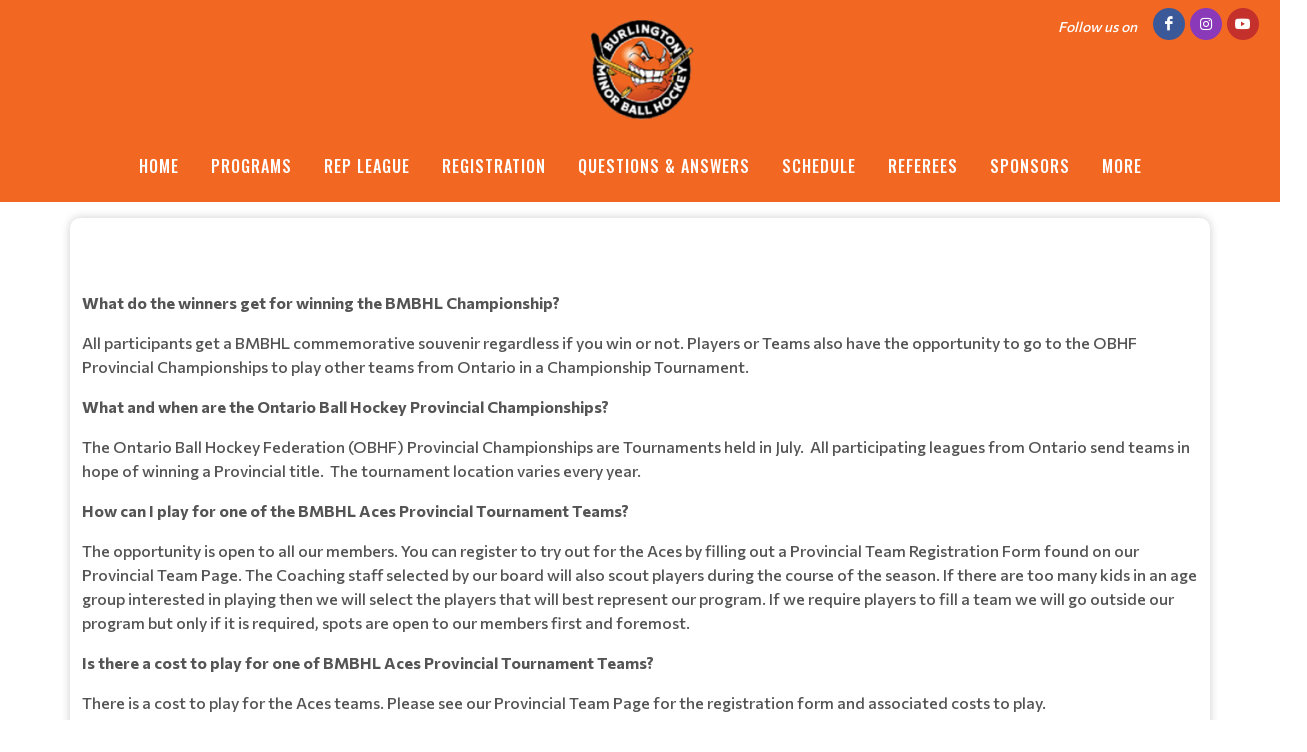

--- FILE ---
content_type: text/html; charset=UTF-8
request_url: https://leagues.teamlinkt.com/burlingtonminorballhockeyleague/MiscellaneousInformation
body_size: 9029
content:
<!DOCTYPE html>
<html>
<!-- canvas_03 -->

<head>
	<meta http-equiv="content-type" content="text/html; charset=utf-8" />
	<meta name="author" content="TeamLinkt" />

	<meta name="viewport" content="width=device-width, initial-scale=1" />
	
	<title>Burlington Minor Ball Hockey League : Powered by TeamLinkt</title>

	<meta property="og:type" content="website" />
	<meta property="og:locale" content="en_US" />
	<!-- <meta property="fb:app_id" content="" /> -->
	<meta property="article:publisher" content="TeamLinkt" />
	<meta property="article:author" content="TeamLinkt" />

	<meta property="og:title" content="Burlington Minor Ball Hockey League - Miscellaneous Information" />
	<meta name="twitter:title" content="Burlington Minor Ball Hockey League - Miscellaneous Information" />

	<meta property="og:url" content="http://leagues.teamlinkt.com/burlingtonminorballhockeyleague/MiscellaneousInformation" />
	<meta property="twitter:url" content="http://leagues.teamlinkt.com/burlingtonminorballhockeyleague/MiscellaneousInformation" />
	<meta property="twitter:domain" content="leagues.teamlinkt.com" />
	<meta property="og:description" content="Powered by TeamLinkt" />
	<meta name="twitter:description" content="Powered by TeamLinkt" />

	<meta property="og:image" content="https://s3-us-west-2.amazonaws.com/cdn-app.teamlinkt.com/media/association_data/7261/site_data/images/1.png?v=1639691526" />
	<meta property="og:image:url" content="https://s3-us-west-2.amazonaws.com/cdn-app.teamlinkt.com/media/association_data/7261/site_data/images/1.png?v=1639691526" />
	<meta property="og:image:secure_url" content="https://s3-us-west-2.amazonaws.com/cdn-app.teamlinkt.com/media/association_data/7261/site_data/images/1.png?v=1639691526" />
	<meta name="twitter:image" content="https://s3-us-west-2.amazonaws.com/cdn-app.teamlinkt.com/media/association_data/7261/site_data/images/1.png?v=1639691526" />

	<meta name="twitter:card" content="summary_large_image" />

	<link rel="preconnect" href="https://fonts.googleapis.com">
	<link rel="preconnect" href="https://fonts.gstatic.com" crossorigin>
	<link href="https://fonts.googleapis.com/css2?family=Big+Shoulders+Text:wght@900&display=swap" rel="stylesheet">

	<!-- <link href="https://fonts.googleapis.com/css?family=Poppins:300,400,400i,700|Poppins:300,400,500,600,700|PT+Serif:400,400i&display=swap" rel="stylesheet" type="text/css" /> -->
	<link rel="stylesheet" href="https://fonts.googleapis.com/css?family=Oswald:200,300,regular,500,600,700|Commissioner:100,200,300,regular,500,600,700,800,900|Open+Sans:300,regular,500,600,700,800,300italic,italic,500italic,600italic,700italic,800italic&subset=latin,latin-ext&display=swap" type="text/css" />
	<link rel="stylesheet" href="https://cdn-league-prod-static.teamlinkt.com/themes/canvas01/css/bootstrap.css" type="text/css" />
	<link rel="stylesheet" href="https://cdn-league-prod-static.teamlinkt.com/themes/canvas01/style.css" type="text/css" />
	<link rel="stylesheet" href="https://cdn-league-prod-static.teamlinkt.com/themes/canvas01/css/swiper.css" type="text/css" />
	<link rel="stylesheet" href="https://cdn-league-prod-static.teamlinkt.com/themes/canvas01/css/dark.css" type="text/css" />
	<link rel="stylesheet" href="https://cdn-league-prod-static.teamlinkt.com/themes/canvas01/css/font-icons.css" type="text/css" />
	<link rel="stylesheet" href="https://cdn-league-prod-static.teamlinkt.com/themes/canvas01/css/animate.css" type="text/css" />
	<link rel="stylesheet" href="https://cdn-league-prod-static.teamlinkt.com/themes/canvas01/css/magnific-popup.css" type="text/css" />
	<link rel="stylesheet" href="https://cdn-league-prod-static.teamlinkt.com/themes/canvas01/css/custom.css" type="text/css" />
	<link rel="stylesheet" href="https://cdn-league-prod-static.teamlinkt.com/shared/font-awesome-4.7.0/css/font-awesome.min.css" type="text/css" />

	<!--Slick Slider-->
	<link href="/theme/default/css/slick.css" rel="stylesheet" />
	<link href="/theme/default/css/slick-theme.css" rel="stylesheet" />

	<!-- Datatables -->

	<link href="https://cdn.datatables.net/1.11.4/css/dataTables.bootstrap5.min.css" rel="stylesheet">

	<!-- Fancybox -->
	<link rel="stylesheet" href="https://cdn.jsdelivr.net/gh/fancyapps/fancybox@3.5.7/dist/jquery.fancybox.min.css" />

	<!-- DL Menu CSS -->
	<link href="/theme/default/js/dl-menu/component.css" rel="stylesheet">

	<!-- Responsive CSS -->
	<link href="/theme/default/css/responsive.css" rel="stylesheet">

	<script src="https://cdn-league-prod-static.teamlinkt.com/themes/canvas01/js/jquery.js"></script>
	<script src="https://cdn-league-prod-static.teamlinkt.com/themes/canvas01/js/bootstrap.bundle.min.js"></script>
	<script src="/theme/default/js/jquery-cookie.js"></script>

	<style>
		/* START OF UPGRADED STYLES */
		html {
			font-family: 'Commissioner', Helvetica, Arial, Lucida, sans-serif !important;
			font-weight: 500;
		}

		body {
			font-family: 'Commissioner', Helvetica, Arial, Lucida, sans-serif !important;
			font-weight: 500;
		}

		h1,
		h2,
		h3,
		h4,
		h5,
		h6 {
			font-family: 'Oswald', Helvetica, Arial, Lucida, sans-serif !important;
			font-weight: bold !important;
			text-transform: uppercase !important;
			text-decoration: none !important;
		}

		h1 *,
		h2 *,
		h3 *,
		h4 *,
		h5 *,
		h6 * {
			font-family: 'Oswald', Helvetica, Arial, Lucida, sans-serif !important;
			font-weight: bold !important;
			text-transform: uppercase !important;
			text-decoration: none !important;
		}

		span,
		p,
		div,
		a,
		label,
		table,
		th,
		td,
		em,
		strong,
		b {
			font-family: 'Commissioner', Helvetica, Arial, Lucida, sans-serif !important;
			/* font-weight: 500; */
		}

		.menu-link {
			font-family: 'Oswald', Helvetica, Arial, Lucida, sans-serif !important;
			font-size: 16px;
			font-weight: 500 !important;
			text-transform: uppercase !important;
			text-decoration: none !important;
		}

		.sub-menu-container .menu-item>.menu-link {
			color: #444 !important;
			font-size: 0.85rem !important;
		}

		.menu-item .sub-menu-trigger {
			width: 64px !important;
		}

		label {
			display: inline-block;
			font-weight: 600;
			font-size: 14px !important;
			letter-spacing: normal !important;
			font-family: 'Commissioner', Helvetica, Arial, Lucida, sans-serif !important;
			text-transform: uppercase;
			color: #212529;
			cursor: initial !important;
		}

		.table td,
		.table th {
			background-color: white;
			/* white-space: nowrap; */
		}

		table td {
			/* font-weight: 400; */
		}

		.form-control,
		.btn,
		.form-select,
		.card {
			border-radius: 9.75px !important;
			font-weight: 500;
		}

		table.dataTable>thead .sorting:before,
		table.dataTable>thead .sorting:after,
		table.dataTable>thead .sorting_desc:before,
		table.dataTable>thead .sorting_asc:after {
			content: "" !important;
		}

		table.dataTable>thead .sorting_asc:before,
		table.dataTable>thead .sorting_desc:after {
			right: 0em !important;
		}


		.table {
			width: 100% !important;
		}

		table a[href]:not([href=""]):not(.btn) {
			color: #121212;
		}

		a:not(.btn):hover {
			color: #2454ff !important;
		}

		.table-striped>tbody>tr:nth-child(odd)>td,
		.table-striped>tbody>tr:nth-child(odd)>th,
		.table-striped>tbody>tr:nth-child(odd) {
			background-color: white !important;
		}

		/* END OF UPGRADED STYLES */

		p {
			margin-bottom: 1rem !important;
		}

		a {
			color: #F26722;
		}

		#wrapper {
			background-color: #FFFFFF;
		}

		section div.container {
			padding-top: 1px;
			background-color: #FFFFFF;
			word-wrap: break-word;
		}

		#body-section {
			background-image: url();
			background-repeat: no-repeat;
			background-position: top;
			background-attachment: fixed;
			background-size: cover;
		}

		.menu-link {
			padding: 15px !important;
		}

		#logo img {
			/*height: 250px !important;*/
			max-height: 100px !important;
			height: auto !important;
		}

		/* #logo {
			margin-top: 40px !important;
		} */

		.footer-logo {
			margin-bottom: 0px !important;
		}

		#footer .footer-widgets-wrap {
			padding: 20px !important;
		}

		#header-wrap {
			/* position: absolute !important;
			width: 100% !important;
			z-index: 100 !important; */
			background-color: #F26722		}

		.sticky-header #header-wrap {
			background-color: #F26722;
		}

		.svg-trigger path {
			stroke: #FFFFFF;
		}

		.menu-container>li.menu-item,
		.menu-container>li.menu-item>.menu-link,
		.menu-container>li.menu-item.current,
		.menu-container>li.menu-item.current>.menu-link,
		.sub-menu-trigger {
			color: #FFFFFF !important;
		}

		/* This will only be applied to child nav items, not top level */
		li.menu-item.current.sub-menu>ul>li.menu-item.current>a {
			text-decoration: underline 3px !important;
			text-underline-offset: 10px !important;
		}

		.menu-item:hover>.menu-link,
		.menu-item.current>.menu-link {
			text-decoration: underline 3px !important;
			text-underline-offset: 10px !important;
		}

		ul.sub-menu-container>.menu-item:hover>.menu-link {
			color: #000;
		}

		.btn-link,
		.page-link,
		.page-link:hover,
		.page-link:focus {
			background-color: #F26722;
			color: #FFFFFF;
		}

		.btn.btn-primary,
		.btn.btn-outline-primary.active,
		.btn.btn-outline-primary:hover {
			background-color: #F26722;
			border-color: #F26722;
			color: #FFFFFF;
			box-shadow: none;
		}

		.btn.btn-outline-primary {
			border-color: #F26722;
			color: black;
		}

		.page-item.active .page-link,
		.page-link:hover,
		.page-link:focus {
			color: #FFFFFF !important;
			background-color: #F26722 !important;
			border-color: #FFFFFF !important;
		}

		.fa.fa-2 {
			font-size: 2em;
		}

		.fa.fa-3 {
			font-size: 3em;
		}

		.fa.fa-4 {
			font-size: 4em;
		}

		.fa.fa-5 {
			font-size: 5em;
		}

		.fbox-icon i,
		.fbox-icon img {
			background-color: #F26722;
			color: #FFFFFF		}

		.form-control {
			appearance: auto;
			-webkit-appearance: auto;
		}

		/* show the down arrow on a dropdown */
		.entry-title h2 a:hover,
		.entry-title .h2 a:hover,
		.entry-title h3 a:hover,
		.entry-title .h3 a:hover,
		.entry-title h4 a:hover,
		.entry-title .h4 a:hover {
			color: #F26722;
		}

		::selection {
			background-color: #F26722;
			color: #FFFFFF;
			text-shadow: none;
		}

		::-moz-selection {
			background-color: #F26722;
			color: #FFFFFF;
			text-shadow: none;
		}

		::-webkit-selection {
			background-color: #F26722;
			color: #FFFFFF;
			text-shadow: none;
		}

		#header {
			background-color: #F26722;
			/*border-bottom: none;*/
			border-bottom: 10px solid #F26722;
		}

		#footer {
			background-color: #F26722 !important;
		}

		#footer>.container a,
		#footer>.container h3,
		#footer>.container span {
			color: #FFFFFF !important;
		}

		.footer-big-contacts>a,
		.footer-big-contacts>h1,
		.footer-big-contacts>h2,
		.footer-big-contacts>h3 {
			color: #FFFFFF !important;
		}

		.dark #copyrights,
		#copyrights.dark {
			color: #FFFFFF;
			background-color: #F26722;
		}

		.dark #copyrights a,
		#copyrights.dark a {
			color: #FFFFFF;
			text-decoration: underline !important;
			border-bottom: none;
		}

		.img_center {
			max-width: 100%;
			height: 300px;
			display: block;
			margin: auto;
		}

		ol,
		ul {
			list-style-position: inside !important;
			padding: 8px;
		}

		ul>ul {
			padding: 0px 8px !important;
		}

		.editor_btn {
			margin: auto;
			width: auto;
		}

		.template_container {
			padding: 20px;
		}

		.vertical-middle {
			z-index: 0;
		}

		ul.menu-container {
			padding: 0px;
		}

		a.menu-link {
			text-transform: none;
			font-weight: normal;
		}

		#gotoTop:hover {
			background-color: #000;
		}

		#primary-menu-trigger svg path {
			stroke: #FFFFFFFF;
		}

		.footer-big-contacts h3 {
			margin-bottom: 0px;
		}

		#hero_container {
			min-height: 300px;
			/*border-top: 20px solid #F26722; */
			padding-top: 40px;
			padding-bottom: 40px;
			text-align: center;
			background-image: linear-gradient(180deg, rgba(0, 0, 0, 0.36) 80%, #000000 100%), url(https://s3.us-west-2.amazonaws.com/cdn-league-prod-static.teamlinkt.com/shared/placeholder_images/header_1920_500/black-gradient-overlay.png) !important;
			background-position: center;
			
						background-size: cover;
					}

		@media (max-width: 768px) {
			#hero_container {
							}
		}

		#hero_container #hero_logo {
			max-height: 400px;
			position: relative;
		}

		#promo_boxes_container {
			border-bottom: 20px solid #000000;
			display: flex;
			flex-direction: row;
			flex-wrap: nowrap;
			justify-content: center;
			align-items: center;
			gap: 30px;
			background-color: #000000;
		}

		.promo_box {
			background: linear-gradient(180deg, rgba(0, 0, 0, 0.69) 0%, rgba(0, 0, 0, 0.69) 100%);
			background-repeat: no-repeat;
			/* background-position-y: top; */
			background-position: center;
			border-radius: 9px !important;
			padding-top: 150px !important;
			padding-bottom: 150px !important;
			min-height: 200px;
			max-height: 400px;
			min-width: 200px;
			max-width: 400px;
			flex-basis: 50%;
			flex-grow: 1;
			height: 100vh;
		}

		.promo_box span {
			color: #FFF;
			font-size: 2rem;
			font-family: 'Oswald', Helvetica, Arial, Lucida, sans-serif !important;
			font-weight: bold !important;
			text-transform: uppercase !important;
			text-decoration: none !important;
			overflow-wrap: break-word;
		}

		#promo_box_1 {background-image: linear-gradient(180deg, rgba(0, 0, 0, 0.69) 0%, rgba(0, 0, 0, 0.69) 100%), url(https://cdn-app.teamlinkt.com/media/association_data/7261/site_data/images/3.png?v=1706379614);}#promo_box_1:hover {background-image: linear-gradient(180deg, #F26722 0%, rgba(0, 0, 0, 0.89) 100%), url(https://cdn-app.teamlinkt.com/media/association_data/7261/site_data/images/3.png?v=1706379614);}#promo_box_2 {background-image: linear-gradient(180deg, rgba(0, 0, 0, 0.69) 0%, rgba(0, 0, 0, 0.69) 100%), url(https://s3-us-west-2.amazonaws.com/cdn-app.teamlinkt.com/media/association_data/7261/site_data/images/4.png?v=1647118644);}#promo_box_2:hover {background-image: linear-gradient(180deg, #F26722 0%, rgba(0, 0, 0, 0.89) 100%), url(https://s3-us-west-2.amazonaws.com/cdn-app.teamlinkt.com/media/association_data/7261/site_data/images/4.png?v=1647118644);}#promo_box_3 {background-image: linear-gradient(180deg, rgba(0, 0, 0, 0.69) 0%, rgba(0, 0, 0, 0.69) 100%), url(https://cdn-app.teamlinkt.com/media/association_data/7261/site_data/images/5.png?v=1764805230);}#promo_box_3:hover {background-image: linear-gradient(180deg, #F26722 0%, rgba(0, 0, 0, 0.89) 100%), url(https://cdn-app.teamlinkt.com/media/association_data/7261/site_data/images/5.png?v=1764805230);}figure.image-style-side {
			float: right;
			margin-left: var(--ck-image-style-spacing);
			max-width: 50%;
		}

		figure.image {
			clear: both;
			display: table;
			margin: .9em auto;
			min-width: 50px;
			text-align: center;
		}

		.image-inline {
			align-items: flex-start;
			display: inline-flex;
			max-width: 100%;
		}

		.menu-item .sub-menu-trigger {
			color: #FFFFFF !important;
		}

		/* mobile screen */
		@media (max-width: 575px) {
			/* #logo {
				margin-top: 60px !important;
			} */

			.menu-item>.menu-link {
				color: #FFFFFF !important;
			}
		}

		@media (max-width: 992px) {
			#promo_boxes_container {
				flex-direction: column;
				padding-top: 30px;
			}

			.promo_box {
				width: 100%;
				max-width: 100%;
				background-size: cover;
			}

			.sub-menu-container .menu-item>.menu-link {
				color: #FFFFFF !important;
			}

			.menu-item>.menu-link {
				color: #FFFFFF !important;
				max-width: calc(100% - 64px);
			}

			.menu-item .sub-menu-trigger {
				width: 64px !important;
			}

			.img_center {
				max-height: 150px !important;
			}

			.display-4 {
				font-size: calc(1.475rem + 2.7vw) !important;
			}

			#teamlinkt_links_div {
				display: none;
			}
		}

		@media (min-width: 992px) {
			#header-wrap {
				position: absolute !important;
				width: 100% !important;
				z-index: 100 !important;
				background-color: #F26722			}

			.sub-menu-container,
			.mega-menu-content {
				border-top: 2px solid #F26722;
			}

			.sub-menu-container .menu-item:hover>.menu-link {
				text-decoration: underline 2px black !important;
				text-underline-offset: 5px !important;
				background-color: white !important;
				color: black !important;
			}
		}

		.download_button::before {
			font-family: 'FontAwesome';
			content: "\f019";
			display: inline-block;
			padding-right: 7px;
		}

		.adjust-left {
			left: -100% !important;
		}

		.adjust-right {
			right: -100% !important;
		}
	</style>

	


			<script async src="https://pagead2.googlesyndication.com/pagead/js/adsbygoogle.js?client=ca-pub-3589489409148698" crossorigin="anonymous"></script>
	</head>

<body class="stretched">
	


	<div id="fb-root"></div>
	<script async defer crossorigin="anonymous" src="https://connect.facebook.net/en_US/sdk.js#xfbml=1&version=v12.0" nonce="xXQ52F3t"></script>

	
	<!-- Document Wrapper
	============================================= -->
	<div id="wrapper" class="clearfix">

		<div class="me-1 me-sm-3 d-flex align-items-center pull-right position-absolute mt-2" style="z-index: 100; right: 0;">
							<i class="ms-0 ms-sm-3 me-1 me-sm-3" style="font-size: 14px; color: #FFFFFF">Follow us on</i>
										<a target="_blank" href="https://www.facebook.com/BurlingtonMinorBallHockeyLeague/" class="social-icon si-small si-colored si-rounded si-facebook"><i class="icon-facebook"></i><i class="icon-facebook"></i></a>
													<a target="_blank" href="https://instagram.com/burlingtonminorballhockey" class="social-icon si-small si-colored si-rounded si-instagram"> <i class="icon-instagram"></i><i class="icon-instagram"></i> </a>
													<a target="_blank" href="https://www.youtube.com/@burlingtonhaltonminorballh5246/" class="social-icon si-small si-colored si-rounded si-youtube"> <i class="icon-youtube"></i> <i class="icon-youtube"></i> </a>
						
		</div>
		<header id="header" class="header-size-sm">

			<div class="header-row" id="header_logo_container">
				<div id="logo" class="mx-auto">
					<a href="/burlingtonminorballhockeyleague" class="standard-logo">
						<img src="https://s3-us-west-2.amazonaws.com/cdn-app.teamlinkt.com/media/association_data/7261/site_data/images/1.png?v=1639691526" alt="Burlington Minor Ball Hockey League">
					</a>
					<a href="/burlingtonminorballhockeyleague" class="retina-logo">
						<img src="https://s3-us-west-2.amazonaws.com/cdn-app.teamlinkt.com/media/association_data/7261/site_data/images/1.png?v=1639691526" alt="Burlington Minor Ball Hockey League" />
					</a>
				</div>
			</div>

			<div id="header-wrap" class="">
				<div class="container">
					<div class="header-row flex-row-reverse flex-lg-column">
						<div id="primary-menu-trigger">
							<svg class="svg-trigger" viewBox="0 0 100 100">
								<path d="m 30,33 h 40 c 3.722839,0 7.5,3.126468 7.5,8.578427 0,5.451959 -2.727029,8.421573 -7.5,8.421573 h -20"></path>
								<path d="m 30,50 h 40"></path>
								<path d="m 70,67 h -40 c 0,0 -7.5,-0.802118 -7.5,-8.365747 0,-7.563629 7.5,-8.634253 7.5,-8.634253 h 20"></path>
							</svg>
						</div>
						<nav class="primary-menu" data-trigger-speed="250" style="margin: auto;">
							<ul class="menu-container" style="display: none;">
								<li class="menu-item "><a href="/burlingtonminorballhockeyleague/Home" class="menu-link">Home</a></li><li class="menu-item sub-menu "><a href="/burlingtonminorballhockeyleague/ProgramsOffered" class="menu-link">Programs</a><ul class="sub-menu-container ps-2 p-lg-0"><li class="menu-item "><a href="/burlingtonminorballhockeyleague/ProgramInformationandCost" class="menu-link">Program Information and Cost</a></li><li class="menu-item "><a href="/burlingtonminorballhockeyleague/LearnToPlayforages3to6yearsold" class="menu-link">Learn To Play for ages 3 to 6 years old</a></li><li class="menu-item "><a href="/burlingtonminorballhockeyleague/HouseLeagueforages718" class="menu-link">House League for ages 7-18</a></li><li class="menu-item "><a href="/burlingtonminorballhockeyleague/REPLeagueAges918" class="menu-link">REP League: Ages 9-18</a></li><li class="menu-item "><a href="/burlingtonminorballhockeyleague/AcesProvincialTeamsAges718" class="menu-link">Aces Provincial Teams: Ages 7-18</a></li></ul><button class="sub-menu-trigger icon-chevron-right"></button></li><li class="menu-item "><a href="/burlingtonminorballhockeyleague/REPLeague" class="menu-link">REP League</a></li><li class="menu-item "><a target="_blank" href="https://app.teamlinkt.com/register/find/burlingtonminorballhockeyleague" class="menu-link">Registration</a></li><li class="menu-item sub-menu current"><a href="/burlingtonminorballhockeyleague/QuestionsAnswers" class="menu-link">Questions & Answers</a><ul class="sub-menu-container ps-2 p-lg-0"><li class="menu-item "><a href="/burlingtonminorballhockeyleague/RegistrationInformation" class="menu-link">Registration Information</a></li><li class="menu-item "><a href="/burlingtonminorballhockeyleague/ProgramInformation" class="menu-link">Program Information</a></li><li class="menu-item "><a href="/burlingtonminorballhockeyleague/GameInformation" class="menu-link">Game Information</a></li><li class="menu-item "><a href="/burlingtonminorballhockeyleague/RulesandEquipment" class="menu-link">Rules and Equipment</a></li><li class="menu-item current"><a href="/burlingtonminorballhockeyleague/MiscellaneousInformation" class="menu-link">Miscellaneous Information</a></li><li class="menu-item "><a href="/burlingtonminorballhockeyleague/CoachesandSponsors" class="menu-link">Coaches and Sponsors</a></li></ul><button class="sub-menu-trigger icon-chevron-right"></button></li><li class="menu-item sub-menu "><a href="/burlingtonminorballhockeyleague/Schedule" class="menu-link">Schedule</a><ul class="sub-menu-container ps-2 p-lg-0"><li class="menu-item "><a href="/burlingtonminorballhockeyleague/Standings" class="menu-link">Standings</a></li><li class="menu-item "><a href="/burlingtonminorballhockeyleague/Scores" class="menu-link">Scores</a></li><li class="menu-item "><a href="/burlingtonminorballhockeyleague/Statistics" class="menu-link">Stats</a></li></ul><button class="sub-menu-trigger icon-chevron-right"></button></li><li class="menu-item "><a href="/burlingtonminorballhockeyleague/Referees" class="menu-link">Referees</a></li><li class="menu-item "><a href="/burlingtonminorballhockeyleague/Sponsors" class="menu-link">Sponsors</a></li><li class="menu-item "><a href="/burlingtonminorballhockeyleague/ContactUs" class="menu-link">Contact Us</a></li><li class="menu-item "><a href="/burlingtonminorballhockeyleague/JobsVolunteers" class="menu-link">Jobs & Volunteers</a></li><li class="menu-item "><a href="/burlingtonminorballhockeyleague/Videos" class="menu-link">Videos</a></li><li class="menu-item "><a href="/burlingtonminorballhockeyleague/CodeofConduct" class="menu-link">Code of Conduct</a></li>								<li class="menu-item sub-menu more-btn" id="MoreMenuItem" style="display: none;">
									<a class="menu-link">More</a>
									<ul class="sub-menu-container ps-2 p-lg-0" id="MoreMenuItemList">
									</ul>
								</li>
							</ul>
						</nav>
						<!-- #primary-menu end -->
					</div>
				</div>
			</div>
			<div class="header-wrap-clone"></div>
		</header>

		
		
<section>
    <div class="container mt-3 mb-5" style="box-shadow: 0 0px 10px rgba(0, 0, 0, 0.2); border-radius: 10px;">
        <div class="mt-3"></div>
        <!--
        <div class="row">
            <div class='col-12'>
                <h4>Miscellaneous Information</h4>
            </div>
        </div>
        -->
        <div class="row mt-5 mb-3">
            <div class='col-md-12 col-sm-12'>
                <p><br />
<strong>What do the winners get for winning the BMBHL Championship?</strong></p>

<p>All participants get a BMBHL commemorative souvenir regardless if you win or not. Players or Teams also have the opportunity to go to the OBHF Provincial Championships to play other teams from Ontario in a Championship Tournament.</p>

<p><strong>What and when are the Ontario Ball Hockey Provincial Championships?&nbsp;</strong></p>

<p>The Ontario Ball Hockey Federation (OBHF) Provincial Championships are Tournaments held in July.&nbsp; All participating leagues from Ontario send teams in hope of winning a Provincial title.&nbsp; The tournament location varies every year.&nbsp;</p>

<p><strong>How can I play for one of the BMBHL Aces Provincial Tournament Teams?&nbsp;</strong></p>

<p>The opportunity is open to all our members. You can register to try out for the Aces by filling out a Provincial Team Registration Form found on our Provincial Team Page. The Coaching staff selected by our board will also scout players during the course of the season. If there are too many kids in an age group interested in playing then we will select the players that will best represent our program. If we require players to fill a team we will go outside our program but only if it is required, spots are open to our members first and foremost.</p>

<p><strong>Is there a cost to play for one of BMBHL Aces Provincial Tournament Teams?&nbsp;</strong></p>

<p>There is a cost to play for the Aces teams. Please see our Provincial Team Page for the registration form and associated costs to play.</p>

<p><strong>What is the Team Equalization Policy?</strong></p>

<p>Although very difficult, our objective is to create balanced teams and make adjustments if needed.&nbsp;<span style="font-weight: bolder;">The BMBHL has a team equalization policy and we reserve the right to trade any player(s) in an attempt at any time to equalize team strengths.</span></p>
                            </div>
            
            
        </div>

        <div class="row">
            <div class="col-12">
                            </div>
        </div>

        <div class="row">
            <div class="col-12">
                            </div>
        </div>

    </div>
</section>



		<style type="text/css">
			#adsbygoogle_container {
				display: none;
			}

			@media screen and (max-width: 500px) {
				#adsbygoogle_container {
					display: block;
				}
			}
		</style>

		
		<i id="gotoTop" class="icon-angle-up"></i>

		<style>
	#footer .container {
		color: white;
	}

	#footer .row div,
	#footer h1,
	#footer h2,
	#footer h3,
	#footer h4,
	#footer h5,
	#footer h6,
	#footer a,
	#footer p,
	#footer div,
	#footer span {
		color: #FFFFFF;
	}

	#footer .teamlinkt_footer {
		color: white;
	}

	#footer a {
		color: #FFFFFF !important;
	}

	#footer a:hover {
		color: #FFFFFF !important;
		text-decoration: underline !important;

	}
</style>
<footer id="footer" data-scrollto-settings='{"offset":140,"speed":1250,"easing":"easeOutQuad"}' style="background-color: #F26722; border-top: 10px solid #F26722 !important;">
	<div class="py-4 px-4">
		<div class="container" style="border-bottom: 10px solid #FFFFFF; padding-bottom: 30px;">
			<div class="row clearfix">
				<div class="col-12 col-sm-6 col-lg-3 my-auto mb-3 text-center text-sm-start">
					<div class="widget clearfix">
						<img style="max-height: 150px;" src="https://s3-us-west-2.amazonaws.com/cdn-app.teamlinkt.com/media/association_data/7261/site_data/images/1.png?v=1639691526" alt="Image" class="">
					</div>
				</div>
									<div class="col-12 col-sm-6 col-lg-3 my-auto">
						<div class="row mb-3">
							<h2 class="mb-3 pb-3 m-auto mx-sm-0" style="border-bottom: 5px solid #FFFFFF; width: auto;">Follow Us</h2>
							<div class="d-flex align-contents-center ps-0">
								<div class="text-center m-auto mx-sm-0">
																			<a target="_blank" href="https://www.facebook.com/BurlingtonMinorBallHockeyLeague/" class="social-icon si-small si-colored si-rounded si-facebook"> <i class="icon-facebook"></i> <i class="icon-facebook"></i> </a>
																																					<a target="_blank" href="https://instagram.com/burlingtonminorballhockey" class="social-icon si-small si-colored si-rounded si-instagram"> <i class="icon-instagram"></i><i class="icon-instagram"></i> </a>
																																					<a target="_blank" href="https://www.youtube.com/@burlingtonhaltonminorballh5246/" class="social-icon si-small si-colored si-rounded si-youtube"> <i class="icon-youtube"></i> <i class="icon-youtube"></i> </a>
																										</div>
							</div>
						</div>
					</div>
				
				<div class="col-12 col-sm-6 col-lg-3 my-auto">
					<div class="row mb-3">
						<h2 class="mb-3 pb-3 m-auto mx-sm-0" style="border-bottom: 5px solid #FFFFFF; width: auto;">Location</h2>
													<div class="mb-1 text-center text-sm-start ps-0" style="font-size: 14px;">Burlington, Ontario</div>
							<div class="text-center text-sm-start ps-0" style="font-size: 14px;">&nbsp;</div>
											</div>
				</div>
				<div class="col-12 col-sm-6 col-lg-3 my-auto">
					<div class="row mb-0 mb-sm-3">
						<h2 class="mb-3 pb-3 m-auto mx-sm-0" style="border-bottom: 5px solid #FFFFFF; width: auto;">Contact Us</h2>

						<div class="mb-1 text-center text-sm-start ps-0" style="font-size: 14px;">
							(906) 637-8118						</div>
						<div class="text-center text-sm-start ps-0" style="font-size: 14px;">
							<a href="/burlingtonminorballhockeyleague/ContactUs?page_type=contact" style="text-decoration: underline !important;">Email Us</a>
						</div>
					</div>
				</div>
			</div>
		</div>
		<!-- Copyrights ============================================= -->
		<div class="container p-0 mt-3">
			<div class="d-flex teamlinkt_footer text-center text-sm-start flex-column flex-sm-row">
				<div class="mb-3 mb-sm-0" style="font-size: 14px;">
					<i class="fa fa-copyright"></i>
					Burlington Minor Ball Hockey League 2026				</div>
				<div class="d-flex m-auto me-sm-0">
					<div class="d-flex align-items-center me-1" style="font-size: 11px;">Powered By</div>
					<a href="https://teamlinkt.com/league-software/?utm_source=footer&utm_medium=referral&utm_campaign=customer" target="_blank">
						<img src="https://cdn-app-static.teamlinkt.com/marketing/logos/combination_white_w300_h62.png" style="max-width: 150px;" />
					</a>
				</div>
			</div>
			<div class="text-center text-sm-end">
				<a href="https://app.teamlinkt.com" class="text-decoration-underline" style="font-size: 14px;" target="_blank">Login</a>
			</div>
		</div>
	</div>
</footer>		<script>
	var submitted_teamlinkt_sponsor_asset_views = false;

	$(document).ready(function() {
		//check if there are no sponsor addons
		if ($('.sponsors_addon').length == 0) {
			submitTeamlinktSponsorAssetViews(); // try to submit any views that may have been missed
		}
	});


	function submitTeamlinktSponsorAssetViews() {
		let asset_views = JSON.parse(localStorage.getItem('teamlinkt_sponsor_asset_views') ?? '{}');
		let teamlinkt_sponsor_asset_ids = Object.keys(asset_views);

		if (submitted_teamlinkt_sponsor_asset_views || teamlinkt_sponsor_asset_ids.length == 0 || getUnsubmittedTeamlinktSponsorAssetViewsCount() < 3) {
			return;
		}

		$.ajax({
			url: 'https://leagues.teamlinkt.com/Leagues/recordTeamlinktSponsorAssetViews/7261',
			type: 'POST',
			data: {
				teamlinkt_sponsor_asset_ids: teamlinkt_sponsor_asset_ids,
				asset_views: asset_views
			},
			success: function(data) {
				if (typeof data == 'string') {
					data = JSON.parse(data);
				}
				if (data['code'] == 200) {
					localStorage.setItem('teamlinkt_sponsor_asset_views', '{}');
					submitted_teamlinkt_sponsor_asset_views = true;
				}
			}
		}).always(function() {
		});
	}

	function getUnsubmittedTeamlinktSponsorAssetViewsCount() {
		let asset_views = JSON.parse(localStorage.getItem('teamlinkt_sponsor_asset_views') ?? '{}');
		let teamlinkt_sponsor_asset_ids = Object.keys(asset_views);

		let total_views = 0;
		for (let i = 0; i < teamlinkt_sponsor_asset_ids.length; i++) {
			let teamlinkt_sponsor_asset_id = teamlinkt_sponsor_asset_ids[i];
			let dates = Object.keys(asset_views[teamlinkt_sponsor_asset_id]);
			for (let j = 0; j < dates.length; j++) {
				let date = dates[j];
				total_views += asset_views[teamlinkt_sponsor_asset_id][date];
			}
		}

		return total_views;
	}
</script>
		<script src="https://cdn.datatables.net/1.10.19/js/jquery.dataTables.min.js"></script>
		<script src="https://cdn.datatables.net/colreorder/1.7.0/js/dataTables.colReorder.min.js"></script>
		<script src="https://cdn.datatables.net/fixedcolumns/4.3.0/js/dataTables.fixedColumns.min.js"></script>
		<script src="https://cdn.datatables.net/1.11.4/js/dataTables.bootstrap5.min.js"></script>
		<script src="https://cdnjs.cloudflare.com/ajax/libs/moment.js/2.29.4/moment.min.js"></script>
		<script src="https://cdnjs.cloudflare.com/ajax/libs/moment-timezone/0.5.37/moment-timezone.min.js"></script>
		<!-- <script type="text/javascript" src="https://cdn.jsdelivr.net/gh/fancyapps/fancybox@3.5.7/dist/jquery.fancybox.min.js"></script> -->

		<script src="https://cdn-league-prod-static.teamlinkt.com/themes/canvas01/js/plugins.min.js"></script>
		<script src="https://cdn-league-prod-static.teamlinkt.com/themes/canvas01/js/functions.js"></script>

		<script src="/theme/default/js/slick.min.js"></script>
		<script src="/js/jquery.fittext.js"></script>

		<script src='https://js.hcaptcha.com/1/api.js' async defer></script>

		<script>
			var checkOverflowTimer = null;
			var isResizingMenuItems = false;
			const IS_PREVIEW = parseInt(0);

			//We do not want to scroll the page if an a tag has the href of #
			//This is for our nav items for non-linked pages
			var links = document.querySelectorAll('a[href="#"]');

			links.forEach(function(link) {
				link.addEventListener('click', function(event) {
					event.preventDefault();
				});
			});

			$(document).ready(function() {
				if (IS_PREVIEW) {
					$("nav ul .menu-link").each(function(i, ele) {
						$(ele).attr('href', $(ele).attr('href') + '?preview');
					});
				}
				// $("table").not(".events-marquee-event-content").not(".dataTable").not("#tbl_standings").not("#stats_table").not(".table-borderless").addClass("table table-bordered");
				$("table td").addClass("align-middle");
				$("table td p").addClass("mb-3");

				$(".hero_league_logo .top, .hero_league_logo .bottom").fitText(1.0, {
					maxFontSize: 90,
				});

				$(window).resize(function() {
					clearTimeout(checkOverflowTimer);
					checkOverflowTimer = setTimeout(hideOverflowMenuItems, 100);
				});
				checkOverflowTimer = hideOverflowMenuItems();
				// $(".menu-container").show();

				document.querySelectorAll('.menu-item').forEach(function(menuItem) {
					//remove adjust-left and adjust-right classes
					$(".sub-menu-container").removeClass('adjust-left');
					$(".sub-menu-container").removeClass('adjust-right');

					menuItem.addEventListener('mouseenter', function() {
						const submenu = menuItem.querySelector('.sub-menu-container');

						// Check if submenu exists
						if (submenu) {
							//make it invisible
							submenu.style.visibility = 'hidden';
							// Get the bounding rectangle of the submenu
							const rect = submenu.getBoundingClientRect();

							// Check if the right side of the submenu overflows off the screen
							if (rect.right > document.documentElement.clientWidth) {
								// If overflow, adjust the position
								submenu.classList.add('adjust-left');
								//make it visible
								submenu.style.visibility = 'visible';
							}
							// Check if the left side of the submenu overflows off the screen
							else if (rect.left > document.documentElement.clientWidth) {
								// If overflow, adjust the position
								submenu.classList.add('adjust-right');
								//make it visible
								submenu.style.visibility = 'visible';
							} else {
								//make it visible
								submenu.style.visibility = 'visible';
							}
						}
					});
				});
			});

			function hideOverflowMenuItems() {
				if (isResizingMenuItems) {
					return false;
				}
				isResizingMenuItems = true;

				// If the mobile menu is showing, don't use the More item
				if (window.matchMedia('(max-width: 991px)').matches) {
					$("#MoreMenuItemList>li").each(function(i, e) {
						$e = $(e);
						$e.detach().insertBefore("#MoreMenuItem");
					});
					$("#MoreMenuItem").hide();
					isResizingMenuItems = false;
					return true;
				}

				let availableWidth = $(".menu-container").closest(".header-row").width();
				let menuItemWidths = [];

				$("#MoreMenuItem").show();
				let moreMenuItemWidth = $("#MoreMenuItem").width();
				$("#MoreMenuItem").hide();

				// make all menu items visible
				$("#MoreMenuItemList>li").each(function(i, e) {
					$e = $(e);
					$e.detach().insertBefore("#MoreMenuItem");
				});

				// any items that are wider than the available space should be moved to the More item
				let shouldMoveToMoreButton = false;
				$(".menu-container>li.menu-item").not(".more-btn").each(function(i, e) {
					$e = $(e);
					if (!shouldMoveToMoreButton) {
						let menuItemsWidth = menuItemWidths.reduce((previousValue, currentValue) => previousValue + currentValue, 0) + $e.width();

						if (menuItemsWidth > (availableWidth - moreMenuItemWidth - 40)) {
							shouldMoveToMoreButton = true;
						}
					}

					// move menu items to the More menu
					if (shouldMoveToMoreButton) $e.detach().appendTo("#MoreMenuItemList");
					else menuItemWidths.push($e.width());
				});

				if ($("#MoreMenuItemList>li").length > 0) $("#MoreMenuItem").show();
				else $("#MoreMenuItem").hide();

				// update the height of the clone, which isn't absolutely positioned
				$(".header-wrap-clone").height($(".header-wrap-clone").siblings("#header-wrap").height());
				isResizingMenuItems = false;
				return true;
			}
		</script>
</body>

</html>

--- FILE ---
content_type: text/html; charset=utf-8
request_url: https://www.google.com/recaptcha/api2/aframe
body_size: 270
content:
<!DOCTYPE HTML><html><head><meta http-equiv="content-type" content="text/html; charset=UTF-8"></head><body><script nonce="DxbWeZZSSJAK8JlEZM8o6w">/** Anti-fraud and anti-abuse applications only. See google.com/recaptcha */ try{var clients={'sodar':'https://pagead2.googlesyndication.com/pagead/sodar?'};window.addEventListener("message",function(a){try{if(a.source===window.parent){var b=JSON.parse(a.data);var c=clients[b['id']];if(c){var d=document.createElement('img');d.src=c+b['params']+'&rc='+(localStorage.getItem("rc::a")?sessionStorage.getItem("rc::b"):"");window.document.body.appendChild(d);sessionStorage.setItem("rc::e",parseInt(sessionStorage.getItem("rc::e")||0)+1);localStorage.setItem("rc::h",'1769693997823');}}}catch(b){}});window.parent.postMessage("_grecaptcha_ready", "*");}catch(b){}</script></body></html>

--- FILE ---
content_type: text/css
request_url: https://cdn-league-prod-static.teamlinkt.com/themes/canvas01/css/animate.css
body_size: 5402
content:
@charset "UTF-8";/*!
 * animate.css - https://animate.style/
 * Version - 4.1.1
 * Licensed under the MIT license - http://opensource.org/licenses/MIT
 *
 * Copyright (c) 2020 Animate.css
 */
:root {
	--animate-duration: 1s;
	--animate-delay: 1s;
	--animate-repeat: 1;
}

.not-animated,
[data-animate]:not(.animated) { opacity: 0; }

.animated {
	-webkit-animation-duration: 1s;
	animation-duration: 1s;
	-webkit-animation-duration: var(--animate-duration);
	animation-duration: var(--animate-duration);
	-webkit-animation-fill-mode: both;
	animation-fill-mode: both;
}
.animated.infinite {
	-webkit-animation-iteration-count: infinite;
	animation-iteration-count: infinite;
}
.animated.repeat-1 {
	-webkit-animation-iteration-count: 1;
	animation-iteration-count: 1;
	-webkit-animation-iteration-count: var(--animate-repeat);
	animation-iteration-count: var(--animate-repeat);
}
.animated.repeat-2 {
	-webkit-animation-iteration-count: calc(1 * 2);
	animation-iteration-count: calc(1 * 2);
	-webkit-animation-iteration-count: calc(var(--animate-repeat) * 2);
	animation-iteration-count: calc(var(--animate-repeat) * 2);
}
.animated.repeat-3 {
	-webkit-animation-iteration-count: calc(1 * 3);
	animation-iteration-count: calc(1 * 3);
	-webkit-animation-iteration-count: calc(var(--animate-repeat) * 3);
	animation-iteration-count: calc(var(--animate-repeat) * 3);
}
.animated.delay-1s {
	-webkit-animation-delay: 1s;
	animation-delay: 1s;
	-webkit-animation-delay: var(--animate-delay);
	animation-delay: var(--animate-delay);
}
.animated.delay-2s {
	-webkit-animation-delay: calc(1s * 2);
	animation-delay: calc(1s * 2);
	-webkit-animation-delay: calc(var(--animate-delay) * 2);
	animation-delay: calc(var(--animate-delay) * 2);
}
.animated.delay-3s {
	-webkit-animation-delay: calc(1s * 3);
	animation-delay: calc(1s * 3);
	-webkit-animation-delay: calc(var(--animate-delay) * 3);
	animation-delay: calc(var(--animate-delay) * 3);
}
.animated.delay-4s {
	-webkit-animation-delay: calc(1s * 4);
	animation-delay: calc(1s * 4);
	-webkit-animation-delay: calc(var(--animate-delay) * 4);
	animation-delay: calc(var(--animate-delay) * 4);
}
.animated.delay-5s {
	-webkit-animation-delay: calc(1s * 5);
	animation-delay: calc(1s * 5);
	-webkit-animation-delay: calc(var(--animate-delay) * 5);
	animation-delay: calc(var(--animate-delay) * 5);
}
.animated.faster {
	-webkit-animation-duration: calc(1s / 2);
	animation-duration: calc(1s / 2);
	-webkit-animation-duration: calc(var(--animate-duration) / 2);
	animation-duration: calc(var(--animate-duration) / 2);
}
.animated.fast {
	-webkit-animation-duration: calc(1s * 0.8);
	animation-duration: calc(1s * 0.8);
	-webkit-animation-duration: calc(var(--animate-duration) * 0.8);
	animation-duration: calc(var(--animate-duration) * 0.8);
}
.animated.slow {
	-webkit-animation-duration: calc(1s * 2);
	animation-duration: calc(1s * 2);
	-webkit-animation-duration: calc(var(--animate-duration) * 2);
	animation-duration: calc(var(--animate-duration) * 2);
}
.animated.slower {
	-webkit-animation-duration: calc(1s * 3);
	animation-duration: calc(1s * 3);
	-webkit-animation-duration: calc(var(--animate-duration) * 3);
	animation-duration: calc(var(--animate-duration) * 3);
}
@media print, (prefers-reduced-motion: reduce) {
	.animated {
		-webkit-animation-duration: 1ms !important;
		animation-duration: 1ms !important;
		-webkit-transition-duration: 1ms !important;
		transition-duration: 1ms !important;
		-webkit-animation-iteration-count: 1 !important;
		animation-iteration-count: 1 !important;
	}

	.animated[class*='Out'] {
		opacity: 0;
	}
}
/* Attention seekers  */
@-webkit-keyframes bounce {
	from,
	20%,
	53%,
	to {
		-webkit-animation-timing-function: cubic-bezier(0.215, 0.61, 0.355, 1);
		animation-timing-function: cubic-bezier(0.215, 0.61, 0.355, 1);
		-webkit-transform: translate3d(0, 0, 0);
		transform: translate3d(0, 0, 0);
	}

	40%,
	43% {
		-webkit-animation-timing-function: cubic-bezier(0.755, 0.05, 0.855, 0.06);
		animation-timing-function: cubic-bezier(0.755, 0.05, 0.855, 0.06);
		-webkit-transform: translate3d(0, -30px, 0) scaleY(1.1);
		transform: translate3d(0, -30px, 0) scaleY(1.1);
	}

	70% {
		-webkit-animation-timing-function: cubic-bezier(0.755, 0.05, 0.855, 0.06);
		animation-timing-function: cubic-bezier(0.755, 0.05, 0.855, 0.06);
		-webkit-transform: translate3d(0, -15px, 0) scaleY(1.05);
		transform: translate3d(0, -15px, 0) scaleY(1.05);
	}

	80% {
		-webkit-transition-timing-function: cubic-bezier(0.215, 0.61, 0.355, 1);
		transition-timing-function: cubic-bezier(0.215, 0.61, 0.355, 1);
		-webkit-transform: translate3d(0, 0, 0) scaleY(0.95);
		transform: translate3d(0, 0, 0) scaleY(0.95);
	}

	90% {
		-webkit-transform: translate3d(0, -4px, 0) scaleY(1.02);
		transform: translate3d(0, -4px, 0) scaleY(1.02);
	}
}
@keyframes bounce {
	from,
	20%,
	53%,
	to {
		-webkit-animation-timing-function: cubic-bezier(0.215, 0.61, 0.355, 1);
		animation-timing-function: cubic-bezier(0.215, 0.61, 0.355, 1);
		-webkit-transform: translate3d(0, 0, 0);
		transform: translate3d(0, 0, 0);
	}

	40%,
	43% {
		-webkit-animation-timing-function: cubic-bezier(0.755, 0.05, 0.855, 0.06);
		animation-timing-function: cubic-bezier(0.755, 0.05, 0.855, 0.06);
		-webkit-transform: translate3d(0, -30px, 0) scaleY(1.1);
		transform: translate3d(0, -30px, 0) scaleY(1.1);
	}

	70% {
		-webkit-animation-timing-function: cubic-bezier(0.755, 0.05, 0.855, 0.06);
		animation-timing-function: cubic-bezier(0.755, 0.05, 0.855, 0.06);
		-webkit-transform: translate3d(0, -15px, 0) scaleY(1.05);
		transform: translate3d(0, -15px, 0) scaleY(1.05);
	}

	80% {
		-webkit-transition-timing-function: cubic-bezier(0.215, 0.61, 0.355, 1);
		transition-timing-function: cubic-bezier(0.215, 0.61, 0.355, 1);
		-webkit-transform: translate3d(0, 0, 0) scaleY(0.95);
		transform: translate3d(0, 0, 0) scaleY(0.95);
	}

	90% {
		-webkit-transform: translate3d(0, -4px, 0) scaleY(1.02);
		transform: translate3d(0, -4px, 0) scaleY(1.02);
	}
}
.bounce {
	-webkit-animation-name: bounce;
	animation-name: bounce;
	-webkit-transform-origin: center bottom;
	transform-origin: center bottom;
}
@-webkit-keyframes flash {
	from,
	50%,
	to {
		opacity: 1;
	}

	25%,
	75% {
		opacity: 0;
	}
}
@keyframes flash {
	from,
	50%,
	to {
		opacity: 1;
	}

	25%,
	75% {
		opacity: 0;
	}
}
.flash {
	-webkit-animation-name: flash;
	animation-name: flash;
}
/* originally authored by Nick Pettit - https://github.com/nickpettit/glide */
@-webkit-keyframes pulse {
	from {
		-webkit-transform: scale3d(1, 1, 1);
		transform: scale3d(1, 1, 1);
	}

	50% {
		-webkit-transform: scale3d(1.05, 1.05, 1.05);
		transform: scale3d(1.05, 1.05, 1.05);
	}

	to {
		-webkit-transform: scale3d(1, 1, 1);
		transform: scale3d(1, 1, 1);
	}
}
@keyframes pulse {
	from {
		-webkit-transform: scale3d(1, 1, 1);
		transform: scale3d(1, 1, 1);
	}

	50% {
		-webkit-transform: scale3d(1.05, 1.05, 1.05);
		transform: scale3d(1.05, 1.05, 1.05);
	}

	to {
		-webkit-transform: scale3d(1, 1, 1);
		transform: scale3d(1, 1, 1);
	}
}
.pulse {
	-webkit-animation-name: pulse;
	animation-name: pulse;
	-webkit-animation-timing-function: ease-in-out;
	animation-timing-function: ease-in-out;
}
@-webkit-keyframes rubberBand {
	from {
		-webkit-transform: scale3d(1, 1, 1);
		transform: scale3d(1, 1, 1);
	}

	30% {
		-webkit-transform: scale3d(1.25, 0.75, 1);
		transform: scale3d(1.25, 0.75, 1);
	}

	40% {
		-webkit-transform: scale3d(0.75, 1.25, 1);
		transform: scale3d(0.75, 1.25, 1);
	}

	50% {
		-webkit-transform: scale3d(1.15, 0.85, 1);
		transform: scale3d(1.15, 0.85, 1);
	}

	65% {
		-webkit-transform: scale3d(0.95, 1.05, 1);
		transform: scale3d(0.95, 1.05, 1);
	}

	75% {
		-webkit-transform: scale3d(1.05, 0.95, 1);
		transform: scale3d(1.05, 0.95, 1);
	}

	to {
		-webkit-transform: scale3d(1, 1, 1);
		transform: scale3d(1, 1, 1);
	}
}
@keyframes rubberBand {
	from {
		-webkit-transform: scale3d(1, 1, 1);
		transform: scale3d(1, 1, 1);
	}

	30% {
		-webkit-transform: scale3d(1.25, 0.75, 1);
		transform: scale3d(1.25, 0.75, 1);
	}

	40% {
		-webkit-transform: scale3d(0.75, 1.25, 1);
		transform: scale3d(0.75, 1.25, 1);
	}

	50% {
		-webkit-transform: scale3d(1.15, 0.85, 1);
		transform: scale3d(1.15, 0.85, 1);
	}

	65% {
		-webkit-transform: scale3d(0.95, 1.05, 1);
		transform: scale3d(0.95, 1.05, 1);
	}

	75% {
		-webkit-transform: scale3d(1.05, 0.95, 1);
		transform: scale3d(1.05, 0.95, 1);
	}

	to {
		-webkit-transform: scale3d(1, 1, 1);
		transform: scale3d(1, 1, 1);
	}
}
.rubberBand {
	-webkit-animation-name: rubberBand;
	animation-name: rubberBand;
}
@-webkit-keyframes shakeX {
	from,
	to {
		-webkit-transform: translate3d(0, 0, 0);
		transform: translate3d(0, 0, 0);
	}

	10%,
	30%,
	50%,
	70%,
	90% {
		-webkit-transform: translate3d(-10px, 0, 0);
		transform: translate3d(-10px, 0, 0);
	}

	20%,
	40%,
	60%,
	80% {
		-webkit-transform: translate3d(10px, 0, 0);
		transform: translate3d(10px, 0, 0);
	}
}
@keyframes shakeX {
	from,
	to {
		-webkit-transform: translate3d(0, 0, 0);
		transform: translate3d(0, 0, 0);
	}

	10%,
	30%,
	50%,
	70%,
	90% {
		-webkit-transform: translate3d(-10px, 0, 0);
		transform: translate3d(-10px, 0, 0);
	}

	20%,
	40%,
	60%,
	80% {
		-webkit-transform: translate3d(10px, 0, 0);
		transform: translate3d(10px, 0, 0);
	}
}
.shakeX {
	-webkit-animation-name: shakeX;
	animation-name: shakeX;
}
@-webkit-keyframes shakeY {
	from,
	to {
		-webkit-transform: translate3d(0, 0, 0);
		transform: translate3d(0, 0, 0);
	}

	10%,
	30%,
	50%,
	70%,
	90% {
		-webkit-transform: translate3d(0, -10px, 0);
		transform: translate3d(0, -10px, 0);
	}

	20%,
	40%,
	60%,
	80% {
		-webkit-transform: translate3d(0, 10px, 0);
		transform: translate3d(0, 10px, 0);
	}
}
@keyframes shakeY {
	from,
	to {
		-webkit-transform: translate3d(0, 0, 0);
		transform: translate3d(0, 0, 0);
	}

	10%,
	30%,
	50%,
	70%,
	90% {
		-webkit-transform: translate3d(0, -10px, 0);
		transform: translate3d(0, -10px, 0);
	}

	20%,
	40%,
	60%,
	80% {
		-webkit-transform: translate3d(0, 10px, 0);
		transform: translate3d(0, 10px, 0);
	}
}
.shakeY {
	-webkit-animation-name: shakeY;
	animation-name: shakeY;
}
@-webkit-keyframes headShake {
	0% {
		-webkit-transform: translateX(0);
		transform: translateX(0);
	}

	6.5% {
		-webkit-transform: translateX(-6px) rotateY(-9deg);
		transform: translateX(-6px) rotateY(-9deg);
	}

	18.5% {
		-webkit-transform: translateX(5px) rotateY(7deg);
		transform: translateX(5px) rotateY(7deg);
	}

	31.5% {
		-webkit-transform: translateX(-3px) rotateY(-5deg);
		transform: translateX(-3px) rotateY(-5deg);
	}

	43.5% {
		-webkit-transform: translateX(2px) rotateY(3deg);
		transform: translateX(2px) rotateY(3deg);
	}

	50% {
		-webkit-transform: translateX(0);
		transform: translateX(0);
	}
}
@keyframes headShake {
	0% {
		-webkit-transform: translateX(0);
		transform: translateX(0);
	}

	6.5% {
		-webkit-transform: translateX(-6px) rotateY(-9deg);
		transform: translateX(-6px) rotateY(-9deg);
	}

	18.5% {
		-webkit-transform: translateX(5px) rotateY(7deg);
		transform: translateX(5px) rotateY(7deg);
	}

	31.5% {
		-webkit-transform: translateX(-3px) rotateY(-5deg);
		transform: translateX(-3px) rotateY(-5deg);
	}

	43.5% {
		-webkit-transform: translateX(2px) rotateY(3deg);
		transform: translateX(2px) rotateY(3deg);
	}

	50% {
		-webkit-transform: translateX(0);
		transform: translateX(0);
	}
}
.headShake {
	-webkit-animation-timing-function: ease-in-out;
	animation-timing-function: ease-in-out;
	-webkit-animation-name: headShake;
	animation-name: headShake;
}
@-webkit-keyframes swing {
	20% {
		-webkit-transform: rotate3d(0, 0, 1, 15deg);
		transform: rotate3d(0, 0, 1, 15deg);
	}

	40% {
		-webkit-transform: rotate3d(0, 0, 1, -10deg);
		transform: rotate3d(0, 0, 1, -10deg);
	}

	60% {
		-webkit-transform: rotate3d(0, 0, 1, 5deg);
		transform: rotate3d(0, 0, 1, 5deg);
	}

	80% {
		-webkit-transform: rotate3d(0, 0, 1, -5deg);
		transform: rotate3d(0, 0, 1, -5deg);
	}

	to {
		-webkit-transform: rotate3d(0, 0, 1, 0deg);
		transform: rotate3d(0, 0, 1, 0deg);
	}
}
@keyframes swing {
	20% {
		-webkit-transform: rotate3d(0, 0, 1, 15deg);
		transform: rotate3d(0, 0, 1, 15deg);
	}

	40% {
		-webkit-transform: rotate3d(0, 0, 1, -10deg);
		transform: rotate3d(0, 0, 1, -10deg);
	}

	60% {
		-webkit-transform: rotate3d(0, 0, 1, 5deg);
		transform: rotate3d(0, 0, 1, 5deg);
	}

	80% {
		-webkit-transform: rotate3d(0, 0, 1, -5deg);
		transform: rotate3d(0, 0, 1, -5deg);
	}

	to {
		-webkit-transform: rotate3d(0, 0, 1, 0deg);
		transform: rotate3d(0, 0, 1, 0deg);
	}
}
.swing {
	-webkit-transform-origin: top center;
	transform-origin: top center;
	-webkit-animation-name: swing;
	animation-name: swing;
}
@-webkit-keyframes tada {
	from {
		-webkit-transform: scale3d(1, 1, 1);
		transform: scale3d(1, 1, 1);
	}

	10%,
	20% {
		-webkit-transform: scale3d(0.9, 0.9, 0.9) rotate3d(0, 0, 1, -3deg);
		transform: scale3d(0.9, 0.9, 0.9) rotate3d(0, 0, 1, -3deg);
	}

	30%,
	50%,
	70%,
	90% {
		-webkit-transform: scale3d(1.1, 1.1, 1.1) rotate3d(0, 0, 1, 3deg);
		transform: scale3d(1.1, 1.1, 1.1) rotate3d(0, 0, 1, 3deg);
	}

	40%,
	60%,
	80% {
		-webkit-transform: scale3d(1.1, 1.1, 1.1) rotate3d(0, 0, 1, -3deg);
		transform: scale3d(1.1, 1.1, 1.1) rotate3d(0, 0, 1, -3deg);
	}

	to {
		-webkit-transform: scale3d(1, 1, 1);
		transform: scale3d(1, 1, 1);
	}
}
@keyframes tada {
	from {
		-webkit-transform: scale3d(1, 1, 1);
		transform: scale3d(1, 1, 1);
	}

	10%,
	20% {
		-webkit-transform: scale3d(0.9, 0.9, 0.9) rotate3d(0, 0, 1, -3deg);
		transform: scale3d(0.9, 0.9, 0.9) rotate3d(0, 0, 1, -3deg);
	}

	30%,
	50%,
	70%,
	90% {
		-webkit-transform: scale3d(1.1, 1.1, 1.1) rotate3d(0, 0, 1, 3deg);
		transform: scale3d(1.1, 1.1, 1.1) rotate3d(0, 0, 1, 3deg);
	}

	40%,
	60%,
	80% {
		-webkit-transform: scale3d(1.1, 1.1, 1.1) rotate3d(0, 0, 1, -3deg);
		transform: scale3d(1.1, 1.1, 1.1) rotate3d(0, 0, 1, -3deg);
	}

	to {
		-webkit-transform: scale3d(1, 1, 1);
		transform: scale3d(1, 1, 1);
	}
}
.tada {
	-webkit-animation-name: tada;
	animation-name: tada;
}
/* originally authored by Nick Pettit - https://github.com/nickpettit/glide */
@-webkit-keyframes wobble {
	from {
		-webkit-transform: translate3d(0, 0, 0);
		transform: translate3d(0, 0, 0);
	}

	15% {
		-webkit-transform: translate3d(-25%, 0, 0) rotate3d(0, 0, 1, -5deg);
		transform: translate3d(-25%, 0, 0) rotate3d(0, 0, 1, -5deg);
	}

	30% {
		-webkit-transform: translate3d(20%, 0, 0) rotate3d(0, 0, 1, 3deg);
		transform: translate3d(20%, 0, 0) rotate3d(0, 0, 1, 3deg);
	}

	45% {
		-webkit-transform: translate3d(-15%, 0, 0) rotate3d(0, 0, 1, -3deg);
		transform: translate3d(-15%, 0, 0) rotate3d(0, 0, 1, -3deg);
	}

	60% {
		-webkit-transform: translate3d(10%, 0, 0) rotate3d(0, 0, 1, 2deg);
		transform: translate3d(10%, 0, 0) rotate3d(0, 0, 1, 2deg);
	}

	75% {
		-webkit-transform: translate3d(-5%, 0, 0) rotate3d(0, 0, 1, -1deg);
		transform: translate3d(-5%, 0, 0) rotate3d(0, 0, 1, -1deg);
	}

	to {
		-webkit-transform: translate3d(0, 0, 0);
		transform: translate3d(0, 0, 0);
	}
}
@keyframes wobble {
	from {
		-webkit-transform: translate3d(0, 0, 0);
		transform: translate3d(0, 0, 0);
	}

	15% {
		-webkit-transform: translate3d(-25%, 0, 0) rotate3d(0, 0, 1, -5deg);
		transform: translate3d(-25%, 0, 0) rotate3d(0, 0, 1, -5deg);
	}

	30% {
		-webkit-transform: translate3d(20%, 0, 0) rotate3d(0, 0, 1, 3deg);
		transform: translate3d(20%, 0, 0) rotate3d(0, 0, 1, 3deg);
	}

	45% {
		-webkit-transform: translate3d(-15%, 0, 0) rotate3d(0, 0, 1, -3deg);
		transform: translate3d(-15%, 0, 0) rotate3d(0, 0, 1, -3deg);
	}

	60% {
		-webkit-transform: translate3d(10%, 0, 0) rotate3d(0, 0, 1, 2deg);
		transform: translate3d(10%, 0, 0) rotate3d(0, 0, 1, 2deg);
	}

	75% {
		-webkit-transform: translate3d(-5%, 0, 0) rotate3d(0, 0, 1, -1deg);
		transform: translate3d(-5%, 0, 0) rotate3d(0, 0, 1, -1deg);
	}

	to {
		-webkit-transform: translate3d(0, 0, 0);
		transform: translate3d(0, 0, 0);
	}
}
.wobble {
	-webkit-animation-name: wobble;
	animation-name: wobble;
}
@-webkit-keyframes jello {
	from,
	11.1%,
	to {
		-webkit-transform: translate3d(0, 0, 0);
		transform: translate3d(0, 0, 0);
	}

	22.2% {
		-webkit-transform: skewX(-12.5deg) skewY(-12.5deg);
		transform: skewX(-12.5deg) skewY(-12.5deg);
	}

	33.3% {
		-webkit-transform: skewX(6.25deg) skewY(6.25deg);
		transform: skewX(6.25deg) skewY(6.25deg);
	}

	44.4% {
		-webkit-transform: skewX(-3.125deg) skewY(-3.125deg);
		transform: skewX(-3.125deg) skewY(-3.125deg);
	}

	55.5% {
		-webkit-transform: skewX(1.5625deg) skewY(1.5625deg);
		transform: skewX(1.5625deg) skewY(1.5625deg);
	}

	66.6% {
		-webkit-transform: skewX(-0.78125deg) skewY(-0.78125deg);
		transform: skewX(-0.78125deg) skewY(-0.78125deg);
	}

	77.7% {
		-webkit-transform: skewX(0.390625deg) skewY(0.390625deg);
		transform: skewX(0.390625deg) skewY(0.390625deg);
	}

	88.8% {
		-webkit-transform: skewX(-0.1953125deg) skewY(-0.1953125deg);
		transform: skewX(-0.1953125deg) skewY(-0.1953125deg);
	}
}
@keyframes jello {
	from,
	11.1%,
	to {
		-webkit-transform: translate3d(0, 0, 0);
		transform: translate3d(0, 0, 0);
	}

	22.2% {
		-webkit-transform: skewX(-12.5deg) skewY(-12.5deg);
		transform: skewX(-12.5deg) skewY(-12.5deg);
	}

	33.3% {
		-webkit-transform: skewX(6.25deg) skewY(6.25deg);
		transform: skewX(6.25deg) skewY(6.25deg);
	}

	44.4% {
		-webkit-transform: skewX(-3.125deg) skewY(-3.125deg);
		transform: skewX(-3.125deg) skewY(-3.125deg);
	}

	55.5% {
		-webkit-transform: skewX(1.5625deg) skewY(1.5625deg);
		transform: skewX(1.5625deg) skewY(1.5625deg);
	}

	66.6% {
		-webkit-transform: skewX(-0.78125deg) skewY(-0.78125deg);
		transform: skewX(-0.78125deg) skewY(-0.78125deg);
	}

	77.7% {
		-webkit-transform: skewX(0.390625deg) skewY(0.390625deg);
		transform: skewX(0.390625deg) skewY(0.390625deg);
	}

	88.8% {
		-webkit-transform: skewX(-0.1953125deg) skewY(-0.1953125deg);
		transform: skewX(-0.1953125deg) skewY(-0.1953125deg);
	}
}
.jello {
	-webkit-animation-name: jello;
	animation-name: jello;
	-webkit-transform-origin: center;
	transform-origin: center;
}
@-webkit-keyframes heartBeat {
	0% {
		-webkit-transform: scale(1);
		transform: scale(1);
	}

	14% {
		-webkit-transform: scale(1.3);
		transform: scale(1.3);
	}

	28% {
		-webkit-transform: scale(1);
		transform: scale(1);
	}

	42% {
		-webkit-transform: scale(1.3);
		transform: scale(1.3);
	}

	70% {
		-webkit-transform: scale(1);
		transform: scale(1);
	}
}
@keyframes heartBeat {
	0% {
		-webkit-transform: scale(1);
		transform: scale(1);
	}

	14% {
		-webkit-transform: scale(1.3);
		transform: scale(1.3);
	}

	28% {
		-webkit-transform: scale(1);
		transform: scale(1);
	}

	42% {
		-webkit-transform: scale(1.3);
		transform: scale(1.3);
	}

	70% {
		-webkit-transform: scale(1);
		transform: scale(1);
	}
}
.heartBeat {
	-webkit-animation-name: heartBeat;
	animation-name: heartBeat;
	-webkit-animation-duration: calc(1s * 1.3);
	animation-duration: calc(1s * 1.3);
	-webkit-animation-duration: calc(var(--animate-duration) * 1.3);
	animation-duration: calc(var(--animate-duration) * 1.3);
	-webkit-animation-timing-function: ease-in-out;
	animation-timing-function: ease-in-out;
}
/* Back entrances */
@-webkit-keyframes backInDown {
	0% {
		-webkit-transform: translateY(-1200px) scale(0.7);
		transform: translateY(-1200px) scale(0.7);
		opacity: 0.7;
	}

	80% {
		-webkit-transform: translateY(0px) scale(0.7);
		transform: translateY(0px) scale(0.7);
		opacity: 0.7;
	}

	100% {
		-webkit-transform: scale(1);
		transform: scale(1);
		opacity: 1;
	}
}
@keyframes backInDown {
	0% {
		-webkit-transform: translateY(-1200px) scale(0.7);
		transform: translateY(-1200px) scale(0.7);
		opacity: 0.7;
	}

	80% {
		-webkit-transform: translateY(0px) scale(0.7);
		transform: translateY(0px) scale(0.7);
		opacity: 0.7;
	}

	100% {
		-webkit-transform: scale(1);
		transform: scale(1);
		opacity: 1;
	}
}
.backInDown {
	-webkit-animation-name: backInDown;
	animation-name: backInDown;
}
@-webkit-keyframes backInLeft {
	0% {
		-webkit-transform: translateX(-2000px) scale(0.7);
		transform: translateX(-2000px) scale(0.7);
		opacity: 0.7;
	}

	80% {
		-webkit-transform: translateX(0px) scale(0.7);
		transform: translateX(0px) scale(0.7);
		opacity: 0.7;
	}

	100% {
		-webkit-transform: scale(1);
		transform: scale(1);
		opacity: 1;
	}
}
@keyframes backInLeft {
	0% {
		-webkit-transform: translateX(-2000px) scale(0.7);
		transform: translateX(-2000px) scale(0.7);
		opacity: 0.7;
	}

	80% {
		-webkit-transform: translateX(0px) scale(0.7);
		transform: translateX(0px) scale(0.7);
		opacity: 0.7;
	}

	100% {
		-webkit-transform: scale(1);
		transform: scale(1);
		opacity: 1;
	}
}
.backInLeft {
	-webkit-animation-name: backInLeft;
	animation-name: backInLeft;
}
@-webkit-keyframes backInRight {
	0% {
		-webkit-transform: translateX(2000px) scale(0.7);
		transform: translateX(2000px) scale(0.7);
		opacity: 0.7;
	}

	80% {
		-webkit-transform: translateX(0px) scale(0.7);
		transform: translateX(0px) scale(0.7);
		opacity: 0.7;
	}

	100% {
		-webkit-transform: scale(1);
		transform: scale(1);
		opacity: 1;
	}
}
@keyframes backInRight {
	0% {
		-webkit-transform: translateX(2000px) scale(0.7);
		transform: translateX(2000px) scale(0.7);
		opacity: 0.7;
	}

	80% {
		-webkit-transform: translateX(0px) scale(0.7);
		transform: translateX(0px) scale(0.7);
		opacity: 0.7;
	}

	100% {
		-webkit-transform: scale(1);
		transform: scale(1);
		opacity: 1;
	}
}
.backInRight {
	-webkit-animation-name: backInRight;
	animation-name: backInRight;
}
@-webkit-keyframes backInUp {
	0% {
		-webkit-transform: translateY(1200px) scale(0.7);
		transform: translateY(1200px) scale(0.7);
		opacity: 0.7;
	}

	80% {
		-webkit-transform: translateY(0px) scale(0.7);
		transform: translateY(0px) scale(0.7);
		opacity: 0.7;
	}

	100% {
		-webkit-transform: scale(1);
		transform: scale(1);
		opacity: 1;
	}
}
@keyframes backInUp {
	0% {
		-webkit-transform: translateY(1200px) scale(0.7);
		transform: translateY(1200px) scale(0.7);
		opacity: 0.7;
	}

	80% {
		-webkit-transform: translateY(0px) scale(0.7);
		transform: translateY(0px) scale(0.7);
		opacity: 0.7;
	}

	100% {
		-webkit-transform: scale(1);
		transform: scale(1);
		opacity: 1;
	}
}
.backInUp {
	-webkit-animation-name: backInUp;
	animation-name: backInUp;
}
/* Back exits */
@-webkit-keyframes backOutDown {
	0% {
		-webkit-transform: scale(1);
		transform: scale(1);
		opacity: 1;
	}

	20% {
		-webkit-transform: translateY(0px) scale(0.7);
		transform: translateY(0px) scale(0.7);
		opacity: 0.7;
	}

	100% {
		-webkit-transform: translateY(700px) scale(0.7);
		transform: translateY(700px) scale(0.7);
		opacity: 0.7;
	}
}
@keyframes backOutDown {
	0% {
		-webkit-transform: scale(1);
		transform: scale(1);
		opacity: 1;
	}

	20% {
		-webkit-transform: translateY(0px) scale(0.7);
		transform: translateY(0px) scale(0.7);
		opacity: 0.7;
	}

	100% {
		-webkit-transform: translateY(700px) scale(0.7);
		transform: translateY(700px) scale(0.7);
		opacity: 0.7;
	}
}
.backOutDown {
	-webkit-animation-name: backOutDown;
	animation-name: backOutDown;
}
@-webkit-keyframes backOutLeft {
	0% {
		-webkit-transform: scale(1);
		transform: scale(1);
		opacity: 1;
	}

	20% {
		-webkit-transform: translateX(0px) scale(0.7);
		transform: translateX(0px) scale(0.7);
		opacity: 0.7;
	}

	100% {
		-webkit-transform: translateX(-2000px) scale(0.7);
		transform: translateX(-2000px) scale(0.7);
		opacity: 0.7;
	}
}
@keyframes backOutLeft {
	0% {
		-webkit-transform: scale(1);
		transform: scale(1);
		opacity: 1;
	}

	20% {
		-webkit-transform: translateX(0px) scale(0.7);
		transform: translateX(0px) scale(0.7);
		opacity: 0.7;
	}

	100% {
		-webkit-transform: translateX(-2000px) scale(0.7);
		transform: translateX(-2000px) scale(0.7);
		opacity: 0.7;
	}
}
.backOutLeft {
	-webkit-animation-name: backOutLeft;
	animation-name: backOutLeft;
}
@-webkit-keyframes backOutRight {
	0% {
		-webkit-transform: scale(1);
		transform: scale(1);
		opacity: 1;
	}

	20% {
		-webkit-transform: translateX(0px) scale(0.7);
		transform: translateX(0px) scale(0.7);
		opacity: 0.7;
	}

	100% {
		-webkit-transform: translateX(2000px) scale(0.7);
		transform: translateX(2000px) scale(0.7);
		opacity: 0.7;
	}
}
@keyframes backOutRight {
	0% {
		-webkit-transform: scale(1);
		transform: scale(1);
		opacity: 1;
	}

	20% {
		-webkit-transform: translateX(0px) scale(0.7);
		transform: translateX(0px) scale(0.7);
		opacity: 0.7;
	}

	100% {
		-webkit-transform: translateX(2000px) scale(0.7);
		transform: translateX(2000px) scale(0.7);
		opacity: 0.7;
	}
}
.backOutRight {
	-webkit-animation-name: backOutRight;
	animation-name: backOutRight;
}
@-webkit-keyframes backOutUp {
	0% {
		-webkit-transform: scale(1);
		transform: scale(1);
		opacity: 1;
	}

	20% {
		-webkit-transform: translateY(0px) scale(0.7);
		transform: translateY(0px) scale(0.7);
		opacity: 0.7;
	}

	100% {
		-webkit-transform: translateY(-700px) scale(0.7);
		transform: translateY(-700px) scale(0.7);
		opacity: 0.7;
	}
}
@keyframes backOutUp {
	0% {
		-webkit-transform: scale(1);
		transform: scale(1);
		opacity: 1;
	}

	20% {
		-webkit-transform: translateY(0px) scale(0.7);
		transform: translateY(0px) scale(0.7);
		opacity: 0.7;
	}

	100% {
		-webkit-transform: translateY(-700px) scale(0.7);
		transform: translateY(-700px) scale(0.7);
		opacity: 0.7;
	}
}
.backOutUp {
	-webkit-animation-name: backOutUp;
	animation-name: backOutUp;
}
/* Bouncing entrances  */
@-webkit-keyframes bounceIn {
	from,
	20%,
	40%,
	60%,
	80%,
	to {
		-webkit-animation-timing-function: cubic-bezier(0.215, 0.61, 0.355, 1);
		animation-timing-function: cubic-bezier(0.215, 0.61, 0.355, 1);
	}

	0% {
		opacity: 0;
		-webkit-transform: scale3d(0.3, 0.3, 0.3);
		transform: scale3d(0.3, 0.3, 0.3);
	}

	20% {
		-webkit-transform: scale3d(1.1, 1.1, 1.1);
		transform: scale3d(1.1, 1.1, 1.1);
	}

	40% {
		-webkit-transform: scale3d(0.9, 0.9, 0.9);
		transform: scale3d(0.9, 0.9, 0.9);
	}

	60% {
		opacity: 1;
		-webkit-transform: scale3d(1.03, 1.03, 1.03);
		transform: scale3d(1.03, 1.03, 1.03);
	}

	80% {
		-webkit-transform: scale3d(0.97, 0.97, 0.97);
		transform: scale3d(0.97, 0.97, 0.97);
	}

	to {
		opacity: 1;
		-webkit-transform: scale3d(1, 1, 1);
		transform: scale3d(1, 1, 1);
	}
}
@keyframes bounceIn {
	from,
	20%,
	40%,
	60%,
	80%,
	to {
		-webkit-animation-timing-function: cubic-bezier(0.215, 0.61, 0.355, 1);
		animation-timing-function: cubic-bezier(0.215, 0.61, 0.355, 1);
	}

	0% {
		opacity: 0;
		-webkit-transform: scale3d(0.3, 0.3, 0.3);
		transform: scale3d(0.3, 0.3, 0.3);
	}

	20% {
		-webkit-transform: scale3d(1.1, 1.1, 1.1);
		transform: scale3d(1.1, 1.1, 1.1);
	}

	40% {
		-webkit-transform: scale3d(0.9, 0.9, 0.9);
		transform: scale3d(0.9, 0.9, 0.9);
	}

	60% {
		opacity: 1;
		-webkit-transform: scale3d(1.03, 1.03, 1.03);
		transform: scale3d(1.03, 1.03, 1.03);
	}

	80% {
		-webkit-transform: scale3d(0.97, 0.97, 0.97);
		transform: scale3d(0.97, 0.97, 0.97);
	}

	to {
		opacity: 1;
		-webkit-transform: scale3d(1, 1, 1);
		transform: scale3d(1, 1, 1);
	}
}
.bounceIn {
	-webkit-animation-duration: calc(1s * 0.75);
	animation-duration: calc(1s * 0.75);
	-webkit-animation-duration: calc(var(--animate-duration) * 0.75);
	animation-duration: calc(var(--animate-duration) * 0.75);
	-webkit-animation-name: bounceIn;
	animation-name: bounceIn;
}
@-webkit-keyframes bounceInDown {
	from,
	60%,
	75%,
	90%,
	to {
		-webkit-animation-timing-function: cubic-bezier(0.215, 0.61, 0.355, 1);
		animation-timing-function: cubic-bezier(0.215, 0.61, 0.355, 1);
	}

	0% {
		opacity: 0;
		-webkit-transform: translate3d(0, -3000px, 0) scaleY(3);
		transform: translate3d(0, -3000px, 0) scaleY(3);
	}

	60% {
		opacity: 1;
		-webkit-transform: translate3d(0, 25px, 0) scaleY(0.9);
		transform: translate3d(0, 25px, 0) scaleY(0.9);
	}

	75% {
		-webkit-transform: translate3d(0, -10px, 0) scaleY(0.95);
		transform: translate3d(0, -10px, 0) scaleY(0.95);
	}

	90% {
		-webkit-transform: translate3d(0, 5px, 0) scaleY(0.985);
		transform: translate3d(0, 5px, 0) scaleY(0.985);
	}

	to {
		-webkit-transform: translate3d(0, 0, 0);
		transform: translate3d(0, 0, 0);
	}
}
@keyframes bounceInDown {
	from,
	60%,
	75%,
	90%,
	to {
		-webkit-animation-timing-function: cubic-bezier(0.215, 0.61, 0.355, 1);
		animation-timing-function: cubic-bezier(0.215, 0.61, 0.355, 1);
	}

	0% {
		opacity: 0;
		-webkit-transform: translate3d(0, -3000px, 0) scaleY(3);
		transform: translate3d(0, -3000px, 0) scaleY(3);
	}

	60% {
		opacity: 1;
		-webkit-transform: translate3d(0, 25px, 0) scaleY(0.9);
		transform: translate3d(0, 25px, 0) scaleY(0.9);
	}

	75% {
		-webkit-transform: translate3d(0, -10px, 0) scaleY(0.95);
		transform: translate3d(0, -10px, 0) scaleY(0.95);
	}

	90% {
		-webkit-transform: translate3d(0, 5px, 0) scaleY(0.985);
		transform: translate3d(0, 5px, 0) scaleY(0.985);
	}

	to {
		-webkit-transform: translate3d(0, 0, 0);
		transform: translate3d(0, 0, 0);
	}
}
.bounceInDown {
	-webkit-animation-name: bounceInDown;
	animation-name: bounceInDown;
}
@-webkit-keyframes bounceInLeft {
	from,
	60%,
	75%,
	90%,
	to {
		-webkit-animation-timing-function: cubic-bezier(0.215, 0.61, 0.355, 1);
		animation-timing-function: cubic-bezier(0.215, 0.61, 0.355, 1);
	}

	0% {
		opacity: 0;
		-webkit-transform: translate3d(-3000px, 0, 0) scaleX(3);
		transform: translate3d(-3000px, 0, 0) scaleX(3);
	}

	60% {
		opacity: 1;
		-webkit-transform: translate3d(25px, 0, 0) scaleX(1);
		transform: translate3d(25px, 0, 0) scaleX(1);
	}

	75% {
		-webkit-transform: translate3d(-10px, 0, 0) scaleX(0.98);
		transform: translate3d(-10px, 0, 0) scaleX(0.98);
	}

	90% {
		-webkit-transform: translate3d(5px, 0, 0) scaleX(0.995);
		transform: translate3d(5px, 0, 0) scaleX(0.995);
	}

	to {
		-webkit-transform: translate3d(0, 0, 0);
		transform: translate3d(0, 0, 0);
	}
}
@keyframes bounceInLeft {
	from,
	60%,
	75%,
	90%,
	to {
		-webkit-animation-timing-function: cubic-bezier(0.215, 0.61, 0.355, 1);
		animation-timing-function: cubic-bezier(0.215, 0.61, 0.355, 1);
	}

	0% {
		opacity: 0;
		-webkit-transform: translate3d(-3000px, 0, 0) scaleX(3);
		transform: translate3d(-3000px, 0, 0) scaleX(3);
	}

	60% {
		opacity: 1;
		-webkit-transform: translate3d(25px, 0, 0) scaleX(1);
		transform: translate3d(25px, 0, 0) scaleX(1);
	}

	75% {
		-webkit-transform: translate3d(-10px, 0, 0) scaleX(0.98);
		transform: translate3d(-10px, 0, 0) scaleX(0.98);
	}

	90% {
		-webkit-transform: translate3d(5px, 0, 0) scaleX(0.995);
		transform: translate3d(5px, 0, 0) scaleX(0.995);
	}

	to {
		-webkit-transform: translate3d(0, 0, 0);
		transform: translate3d(0, 0, 0);
	}
}
.bounceInLeft {
	-webkit-animation-name: bounceInLeft;
	animation-name: bounceInLeft;
}
@-webkit-keyframes bounceInRight {
	from,
	60%,
	75%,
	90%,
	to {
		-webkit-animation-timing-function: cubic-bezier(0.215, 0.61, 0.355, 1);
		animation-timing-function: cubic-bezier(0.215, 0.61, 0.355, 1);
	}

	from {
		opacity: 0;
		-webkit-transform: translate3d(3000px, 0, 0) scaleX(3);
		transform: translate3d(3000px, 0, 0) scaleX(3);
	}

	60% {
		opacity: 1;
		-webkit-transform: translate3d(-25px, 0, 0) scaleX(1);
		transform: translate3d(-25px, 0, 0) scaleX(1);
	}

	75% {
		-webkit-transform: translate3d(10px, 0, 0) scaleX(0.98);
		transform: translate3d(10px, 0, 0) scaleX(0.98);
	}

	90% {
		-webkit-transform: translate3d(-5px, 0, 0) scaleX(0.995);
		transform: translate3d(-5px, 0, 0) scaleX(0.995);
	}

	to {
		-webkit-transform: translate3d(0, 0, 0);
		transform: translate3d(0, 0, 0);
	}
}
@keyframes bounceInRight {
	from,
	60%,
	75%,
	90%,
	to {
		-webkit-animation-timing-function: cubic-bezier(0.215, 0.61, 0.355, 1);
		animation-timing-function: cubic-bezier(0.215, 0.61, 0.355, 1);
	}

	from {
		opacity: 0;
		-webkit-transform: translate3d(3000px, 0, 0) scaleX(3);
		transform: translate3d(3000px, 0, 0) scaleX(3);
	}

	60% {
		opacity: 1;
		-webkit-transform: translate3d(-25px, 0, 0) scaleX(1);
		transform: translate3d(-25px, 0, 0) scaleX(1);
	}

	75% {
		-webkit-transform: translate3d(10px, 0, 0) scaleX(0.98);
		transform: translate3d(10px, 0, 0) scaleX(0.98);
	}

	90% {
		-webkit-transform: translate3d(-5px, 0, 0) scaleX(0.995);
		transform: translate3d(-5px, 0, 0) scaleX(0.995);
	}

	to {
		-webkit-transform: translate3d(0, 0, 0);
		transform: translate3d(0, 0, 0);
	}
}
.bounceInRight {
	-webkit-animation-name: bounceInRight;
	animation-name: bounceInRight;
}
@-webkit-keyframes bounceInUp {
	from,
	60%,
	75%,
	90%,
	to {
		-webkit-animation-timing-function: cubic-bezier(0.215, 0.61, 0.355, 1);
		animation-timing-function: cubic-bezier(0.215, 0.61, 0.355, 1);
	}

	from {
		opacity: 0;
		-webkit-transform: translate3d(0, 3000px, 0) scaleY(5);
		transform: translate3d(0, 3000px, 0) scaleY(5);
	}

	60% {
		opacity: 1;
		-webkit-transform: translate3d(0, -20px, 0) scaleY(0.9);
		transform: translate3d(0, -20px, 0) scaleY(0.9);
	}

	75% {
		-webkit-transform: translate3d(0, 10px, 0) scaleY(0.95);
		transform: translate3d(0, 10px, 0) scaleY(0.95);
	}

	90% {
		-webkit-transform: translate3d(0, -5px, 0) scaleY(0.985);
		transform: translate3d(0, -5px, 0) scaleY(0.985);
	}

	to {
		-webkit-transform: translate3d(0, 0, 0);
		transform: translate3d(0, 0, 0);
	}
}
@keyframes bounceInUp {
	from,
	60%,
	75%,
	90%,
	to {
		-webkit-animation-timing-function: cubic-bezier(0.215, 0.61, 0.355, 1);
		animation-timing-function: cubic-bezier(0.215, 0.61, 0.355, 1);
	}

	from {
		opacity: 0;
		-webkit-transform: translate3d(0, 3000px, 0) scaleY(5);
		transform: translate3d(0, 3000px, 0) scaleY(5);
	}

	60% {
		opacity: 1;
		-webkit-transform: translate3d(0, -20px, 0) scaleY(0.9);
		transform: translate3d(0, -20px, 0) scaleY(0.9);
	}

	75% {
		-webkit-transform: translate3d(0, 10px, 0) scaleY(0.95);
		transform: translate3d(0, 10px, 0) scaleY(0.95);
	}

	90% {
		-webkit-transform: translate3d(0, -5px, 0) scaleY(0.985);
		transform: translate3d(0, -5px, 0) scaleY(0.985);
	}

	to {
		-webkit-transform: translate3d(0, 0, 0);
		transform: translate3d(0, 0, 0);
	}
}
.bounceInUp {
	-webkit-animation-name: bounceInUp;
	animation-name: bounceInUp;
}
/* Bouncing exits  */
@-webkit-keyframes bounceOut {
	20% {
		-webkit-transform: scale3d(0.9, 0.9, 0.9);
		transform: scale3d(0.9, 0.9, 0.9);
	}

	50%,
	55% {
		opacity: 1;
		-webkit-transform: scale3d(1.1, 1.1, 1.1);
		transform: scale3d(1.1, 1.1, 1.1);
	}

	to {
		opacity: 0;
		-webkit-transform: scale3d(0.3, 0.3, 0.3);
		transform: scale3d(0.3, 0.3, 0.3);
	}
}
@keyframes bounceOut {
	20% {
		-webkit-transform: scale3d(0.9, 0.9, 0.9);
		transform: scale3d(0.9, 0.9, 0.9);
	}

	50%,
	55% {
		opacity: 1;
		-webkit-transform: scale3d(1.1, 1.1, 1.1);
		transform: scale3d(1.1, 1.1, 1.1);
	}

	to {
		opacity: 0;
		-webkit-transform: scale3d(0.3, 0.3, 0.3);
		transform: scale3d(0.3, 0.3, 0.3);
	}
}
.bounceOut {
	-webkit-animation-duration: calc(1s * 0.75);
	animation-duration: calc(1s * 0.75);
	-webkit-animation-duration: calc(var(--animate-duration) * 0.75);
	animation-duration: calc(var(--animate-duration) * 0.75);
	-webkit-animation-name: bounceOut;
	animation-name: bounceOut;
}
@-webkit-keyframes bounceOutDown {
	20% {
		-webkit-transform: translate3d(0, 10px, 0) scaleY(0.985);
		transform: translate3d(0, 10px, 0) scaleY(0.985);
	}

	40%,
	45% {
		opacity: 1;
		-webkit-transform: translate3d(0, -20px, 0) scaleY(0.9);
		transform: translate3d(0, -20px, 0) scaleY(0.9);
	}

	to {
		opacity: 0;
		-webkit-transform: translate3d(0, 2000px, 0) scaleY(3);
		transform: translate3d(0, 2000px, 0) scaleY(3);
	}
}
@keyframes bounceOutDown {
	20% {
		-webkit-transform: translate3d(0, 10px, 0) scaleY(0.985);
		transform: translate3d(0, 10px, 0) scaleY(0.985);
	}

	40%,
	45% {
		opacity: 1;
		-webkit-transform: translate3d(0, -20px, 0) scaleY(0.9);
		transform: translate3d(0, -20px, 0) scaleY(0.9);
	}

	to {
		opacity: 0;
		-webkit-transform: translate3d(0, 2000px, 0) scaleY(3);
		transform: translate3d(0, 2000px, 0) scaleY(3);
	}
}
.bounceOutDown {
	-webkit-animation-name: bounceOutDown;
	animation-name: bounceOutDown;
}
@-webkit-keyframes bounceOutLeft {
	20% {
		opacity: 1;
		-webkit-transform: translate3d(20px, 0, 0) scaleX(0.9);
		transform: translate3d(20px, 0, 0) scaleX(0.9);
	}

	to {
		opacity: 0;
		-webkit-transform: translate3d(-2000px, 0, 0) scaleX(2);
		transform: translate3d(-2000px, 0, 0) scaleX(2);
	}
}
@keyframes bounceOutLeft {
	20% {
		opacity: 1;
		-webkit-transform: translate3d(20px, 0, 0) scaleX(0.9);
		transform: translate3d(20px, 0, 0) scaleX(0.9);
	}

	to {
		opacity: 0;
		-webkit-transform: translate3d(-2000px, 0, 0) scaleX(2);
		transform: translate3d(-2000px, 0, 0) scaleX(2);
	}
}
.bounceOutLeft {
	-webkit-animation-name: bounceOutLeft;
	animation-name: bounceOutLeft;
}
@-webkit-keyframes bounceOutRight {
	20% {
		opacity: 1;
		-webkit-transform: translate3d(-20px, 0, 0) scaleX(0.9);
		transform: translate3d(-20px, 0, 0) scaleX(0.9);
	}

	to {
		opacity: 0;
		-webkit-transform: translate3d(2000px, 0, 0) scaleX(2);
		transform: translate3d(2000px, 0, 0) scaleX(2);
	}
}
@keyframes bounceOutRight {
	20% {
		opacity: 1;
		-webkit-transform: translate3d(-20px, 0, 0) scaleX(0.9);
		transform: translate3d(-20px, 0, 0) scaleX(0.9);
	}

	to {
		opacity: 0;
		-webkit-transform: translate3d(2000px, 0, 0) scaleX(2);
		transform: translate3d(2000px, 0, 0) scaleX(2);
	}
}
.bounceOutRight {
	-webkit-animation-name: bounceOutRight;
	animation-name: bounceOutRight;
}
@-webkit-keyframes bounceOutUp {
	20% {
		-webkit-transform: translate3d(0, -10px, 0) scaleY(0.985);
		transform: translate3d(0, -10px, 0) scaleY(0.985);
	}

	40%,
	45% {
		opacity: 1;
		-webkit-transform: translate3d(0, 20px, 0) scaleY(0.9);
		transform: translate3d(0, 20px, 0) scaleY(0.9);
	}

	to {
		opacity: 0;
		-webkit-transform: translate3d(0, -2000px, 0) scaleY(3);
		transform: translate3d(0, -2000px, 0) scaleY(3);
	}
}
@keyframes bounceOutUp {
	20% {
		-webkit-transform: translate3d(0, -10px, 0) scaleY(0.985);
		transform: translate3d(0, -10px, 0) scaleY(0.985);
	}

	40%,
	45% {
		opacity: 1;
		-webkit-transform: translate3d(0, 20px, 0) scaleY(0.9);
		transform: translate3d(0, 20px, 0) scaleY(0.9);
	}

	to {
		opacity: 0;
		-webkit-transform: translate3d(0, -2000px, 0) scaleY(3);
		transform: translate3d(0, -2000px, 0) scaleY(3);
	}
}
.bounceOutUp {
	-webkit-animation-name: bounceOutUp;
	animation-name: bounceOutUp;
}
/* Fading entrances  */
@-webkit-keyframes fadeIn {
	from {
		opacity: 0;
	}

	to {
		opacity: 1;
	}
}
@keyframes fadeIn {
	from {
		opacity: 0;
	}

	to {
		opacity: 1;
	}
}
.fadeIn {
	-webkit-animation-name: fadeIn;
	animation-name: fadeIn;
}
@-webkit-keyframes fadeInDown {
	from {
		opacity: 0;
		-webkit-transform: translate3d(0, -100%, 0);
		transform: translate3d(0, -100%, 0);
	}

	to {
		opacity: 1;
		-webkit-transform: translate3d(0, 0, 0);
		transform: translate3d(0, 0, 0);
	}
}
@keyframes fadeInDown {
	from {
		opacity: 0;
		-webkit-transform: translate3d(0, -100%, 0);
		transform: translate3d(0, -100%, 0);
	}

	to {
		opacity: 1;
		-webkit-transform: translate3d(0, 0, 0);
		transform: translate3d(0, 0, 0);
	}
}
.fadeInDown {
	-webkit-animation-name: fadeInDown;
	animation-name: fadeInDown;
}
@-webkit-keyframes fadeInDownBig {
	from {
		opacity: 0;
		-webkit-transform: translate3d(0, -2000px, 0);
		transform: translate3d(0, -2000px, 0);
	}

	to {
		opacity: 1;
		-webkit-transform: translate3d(0, 0, 0);
		transform: translate3d(0, 0, 0);
	}
}
@keyframes fadeInDownBig {
	from {
		opacity: 0;
		-webkit-transform: translate3d(0, -2000px, 0);
		transform: translate3d(0, -2000px, 0);
	}

	to {
		opacity: 1;
		-webkit-transform: translate3d(0, 0, 0);
		transform: translate3d(0, 0, 0);
	}
}
.fadeInDownBig {
	-webkit-animation-name: fadeInDownBig;
	animation-name: fadeInDownBig;
}
@-webkit-keyframes fadeInLeft {
	from {
		opacity: 0;
		-webkit-transform: translate3d(-100%, 0, 0);
		transform: translate3d(-100%, 0, 0);
	}

	to {
		opacity: 1;
		-webkit-transform: translate3d(0, 0, 0);
		transform: translate3d(0, 0, 0);
	}
}
@keyframes fadeInLeft {
	from {
		opacity: 0;
		-webkit-transform: translate3d(-100%, 0, 0);
		transform: translate3d(-100%, 0, 0);
	}

	to {
		opacity: 1;
		-webkit-transform: translate3d(0, 0, 0);
		transform: translate3d(0, 0, 0);
	}
}
.fadeInLeft {
	-webkit-animation-name: fadeInLeft;
	animation-name: fadeInLeft;
}
@-webkit-keyframes fadeInLeftBig {
	from {
		opacity: 0;
		-webkit-transform: translate3d(-2000px, 0, 0);
		transform: translate3d(-2000px, 0, 0);
	}

	to {
		opacity: 1;
		-webkit-transform: translate3d(0, 0, 0);
		transform: translate3d(0, 0, 0);
	}
}
@keyframes fadeInLeftBig {
	from {
		opacity: 0;
		-webkit-transform: translate3d(-2000px, 0, 0);
		transform: translate3d(-2000px, 0, 0);
	}

	to {
		opacity: 1;
		-webkit-transform: translate3d(0, 0, 0);
		transform: translate3d(0, 0, 0);
	}
}
.fadeInLeftBig {
	-webkit-animation-name: fadeInLeftBig;
	animation-name: fadeInLeftBig;
}
@-webkit-keyframes fadeInRight {
	from {
		opacity: 0;
		-webkit-transform: translate3d(100%, 0, 0);
		transform: translate3d(100%, 0, 0);
	}

	to {
		opacity: 1;
		-webkit-transform: translate3d(0, 0, 0);
		transform: translate3d(0, 0, 0);
	}
}
@keyframes fadeInRight {
	from {
		opacity: 0;
		-webkit-transform: translate3d(100%, 0, 0);
		transform: translate3d(100%, 0, 0);
	}

	to {
		opacity: 1;
		-webkit-transform: translate3d(0, 0, 0);
		transform: translate3d(0, 0, 0);
	}
}
.fadeInRight {
	-webkit-animation-name: fadeInRight;
	animation-name: fadeInRight;
}
@-webkit-keyframes fadeInRightBig {
	from {
		opacity: 0;
		-webkit-transform: translate3d(2000px, 0, 0);
		transform: translate3d(2000px, 0, 0);
	}

	to {
		opacity: 1;
		-webkit-transform: translate3d(0, 0, 0);
		transform: translate3d(0, 0, 0);
	}
}
@keyframes fadeInRightBig {
	from {
		opacity: 0;
		-webkit-transform: translate3d(2000px, 0, 0);
		transform: translate3d(2000px, 0, 0);
	}

	to {
		opacity: 1;
		-webkit-transform: translate3d(0, 0, 0);
		transform: translate3d(0, 0, 0);
	}
}
.fadeInRightBig {
	-webkit-animation-name: fadeInRightBig;
	animation-name: fadeInRightBig;
}
@-webkit-keyframes fadeInUp {
	from {
		opacity: 0;
		-webkit-transform: translate3d(0, 100%, 0);
		transform: translate3d(0, 100%, 0);
	}

	to {
		opacity: 1;
		-webkit-transform: translate3d(0, 0, 0);
		transform: translate3d(0, 0, 0);
	}
}
@keyframes fadeInUp {
	from {
		opacity: 0;
		-webkit-transform: translate3d(0, 100%, 0);
		transform: translate3d(0, 100%, 0);
	}

	to {
		opacity: 1;
		-webkit-transform: translate3d(0, 0, 0);
		transform: translate3d(0, 0, 0);
	}
}
.fadeInUp {
	-webkit-animation-name: fadeInUp;
	animation-name: fadeInUp;
}
@-webkit-keyframes fadeInUpBig {
	from {
		opacity: 0;
		-webkit-transform: translate3d(0, 2000px, 0);
		transform: translate3d(0, 2000px, 0);
	}

	to {
		opacity: 1;
		-webkit-transform: translate3d(0, 0, 0);
		transform: translate3d(0, 0, 0);
	}
}
@keyframes fadeInUpBig {
	from {
		opacity: 0;
		-webkit-transform: translate3d(0, 2000px, 0);
		transform: translate3d(0, 2000px, 0);
	}

	to {
		opacity: 1;
		-webkit-transform: translate3d(0, 0, 0);
		transform: translate3d(0, 0, 0);
	}
}
.fadeInUpBig {
	-webkit-animation-name: fadeInUpBig;
	animation-name: fadeInUpBig;
}
@-webkit-keyframes fadeInTopLeft {
	from {
		opacity: 0;
		-webkit-transform: translate3d(-100%, -100%, 0);
		transform: translate3d(-100%, -100%, 0);
	}
	to {
		opacity: 1;
		-webkit-transform: translate3d(0, 0, 0);
		transform: translate3d(0, 0, 0);
	}
}
@keyframes fadeInTopLeft {
	from {
		opacity: 0;
		-webkit-transform: translate3d(-100%, -100%, 0);
		transform: translate3d(-100%, -100%, 0);
	}
	to {
		opacity: 1;
		-webkit-transform: translate3d(0, 0, 0);
		transform: translate3d(0, 0, 0);
	}
}
.fadeInTopLeft {
	-webkit-animation-name: fadeInTopLeft;
	animation-name: fadeInTopLeft;
}
@-webkit-keyframes fadeInTopRight {
	from {
		opacity: 0;
		-webkit-transform: translate3d(100%, -100%, 0);
		transform: translate3d(100%, -100%, 0);
	}
	to {
		opacity: 1;
		-webkit-transform: translate3d(0, 0, 0);
		transform: translate3d(0, 0, 0);
	}
}
@keyframes fadeInTopRight {
	from {
		opacity: 0;
		-webkit-transform: translate3d(100%, -100%, 0);
		transform: translate3d(100%, -100%, 0);
	}
	to {
		opacity: 1;
		-webkit-transform: translate3d(0, 0, 0);
		transform: translate3d(0, 0, 0);
	}
}
.fadeInTopRight {
	-webkit-animation-name: fadeInTopRight;
	animation-name: fadeInTopRight;
}
@-webkit-keyframes fadeInBottomLeft {
	from {
		opacity: 0;
		-webkit-transform: translate3d(-100%, 100%, 0);
		transform: translate3d(-100%, 100%, 0);
	}
	to {
		opacity: 1;
		-webkit-transform: translate3d(0, 0, 0);
		transform: translate3d(0, 0, 0);
	}
}
@keyframes fadeInBottomLeft {
	from {
		opacity: 0;
		-webkit-transform: translate3d(-100%, 100%, 0);
		transform: translate3d(-100%, 100%, 0);
	}
	to {
		opacity: 1;
		-webkit-transform: translate3d(0, 0, 0);
		transform: translate3d(0, 0, 0);
	}
}
.fadeInBottomLeft {
	-webkit-animation-name: fadeInBottomLeft;
	animation-name: fadeInBottomLeft;
}
@-webkit-keyframes fadeInBottomRight {
	from {
		opacity: 0;
		-webkit-transform: translate3d(100%, 100%, 0);
		transform: translate3d(100%, 100%, 0);
	}
	to {
		opacity: 1;
		-webkit-transform: translate3d(0, 0, 0);
		transform: translate3d(0, 0, 0);
	}
}
@keyframes fadeInBottomRight {
	from {
		opacity: 0;
		-webkit-transform: translate3d(100%, 100%, 0);
		transform: translate3d(100%, 100%, 0);
	}
	to {
		opacity: 1;
		-webkit-transform: translate3d(0, 0, 0);
		transform: translate3d(0, 0, 0);
	}
}
.fadeInBottomRight {
	-webkit-animation-name: fadeInBottomRight;
	animation-name: fadeInBottomRight;
}
/* Fading exits */
@-webkit-keyframes fadeOut {
	from {
		opacity: 1;
	}

	to {
		opacity: 0;
	}
}
@keyframes fadeOut {
	from {
		opacity: 1;
	}

	to {
		opacity: 0;
	}
}
.fadeOut {
	-webkit-animation-name: fadeOut;
	animation-name: fadeOut;
}
@-webkit-keyframes fadeOutDown {
	from {
		opacity: 1;
	}

	to {
		opacity: 0;
		-webkit-transform: translate3d(0, 100%, 0);
		transform: translate3d(0, 100%, 0);
	}
}
@keyframes fadeOutDown {
	from {
		opacity: 1;
	}

	to {
		opacity: 0;
		-webkit-transform: translate3d(0, 100%, 0);
		transform: translate3d(0, 100%, 0);
	}
}
.fadeOutDown {
	-webkit-animation-name: fadeOutDown;
	animation-name: fadeOutDown;
}
@-webkit-keyframes fadeOutDownBig {
	from {
		opacity: 1;
	}

	to {
		opacity: 0;
		-webkit-transform: translate3d(0, 2000px, 0);
		transform: translate3d(0, 2000px, 0);
	}
}
@keyframes fadeOutDownBig {
	from {
		opacity: 1;
	}

	to {
		opacity: 0;
		-webkit-transform: translate3d(0, 2000px, 0);
		transform: translate3d(0, 2000px, 0);
	}
}
.fadeOutDownBig {
	-webkit-animation-name: fadeOutDownBig;
	animation-name: fadeOutDownBig;
}
@-webkit-keyframes fadeOutLeft {
	from {
		opacity: 1;
	}

	to {
		opacity: 0;
		-webkit-transform: translate3d(-100%, 0, 0);
		transform: translate3d(-100%, 0, 0);
	}
}
@keyframes fadeOutLeft {
	from {
		opacity: 1;
	}

	to {
		opacity: 0;
		-webkit-transform: translate3d(-100%, 0, 0);
		transform: translate3d(-100%, 0, 0);
	}
}
.fadeOutLeft {
	-webkit-animation-name: fadeOutLeft;
	animation-name: fadeOutLeft;
}
@-webkit-keyframes fadeOutLeftBig {
	from {
		opacity: 1;
	}

	to {
		opacity: 0;
		-webkit-transform: translate3d(-2000px, 0, 0);
		transform: translate3d(-2000px, 0, 0);
	}
}
@keyframes fadeOutLeftBig {
	from {
		opacity: 1;
	}

	to {
		opacity: 0;
		-webkit-transform: translate3d(-2000px, 0, 0);
		transform: translate3d(-2000px, 0, 0);
	}
}
.fadeOutLeftBig {
	-webkit-animation-name: fadeOutLeftBig;
	animation-name: fadeOutLeftBig;
}
@-webkit-keyframes fadeOutRight {
	from {
		opacity: 1;
	}

	to {
		opacity: 0;
		-webkit-transform: translate3d(100%, 0, 0);
		transform: translate3d(100%, 0, 0);
	}
}
@keyframes fadeOutRight {
	from {
		opacity: 1;
	}

	to {
		opacity: 0;
		-webkit-transform: translate3d(100%, 0, 0);
		transform: translate3d(100%, 0, 0);
	}
}
.fadeOutRight {
	-webkit-animation-name: fadeOutRight;
	animation-name: fadeOutRight;
}
@-webkit-keyframes fadeOutRightBig {
	from {
		opacity: 1;
	}

	to {
		opacity: 0;
		-webkit-transform: translate3d(2000px, 0, 0);
		transform: translate3d(2000px, 0, 0);
	}
}
@keyframes fadeOutRightBig {
	from {
		opacity: 1;
	}

	to {
		opacity: 0;
		-webkit-transform: translate3d(2000px, 0, 0);
		transform: translate3d(2000px, 0, 0);
	}
}
.fadeOutRightBig {
	-webkit-animation-name: fadeOutRightBig;
	animation-name: fadeOutRightBig;
}
@-webkit-keyframes fadeOutUp {
	from {
		opacity: 1;
	}

	to {
		opacity: 0;
		-webkit-transform: translate3d(0, -100%, 0);
		transform: translate3d(0, -100%, 0);
	}
}
@keyframes fadeOutUp {
	from {
		opacity: 1;
	}

	to {
		opacity: 0;
		-webkit-transform: translate3d(0, -100%, 0);
		transform: translate3d(0, -100%, 0);
	}
}
.fadeOutUp {
	-webkit-animation-name: fadeOutUp;
	animation-name: fadeOutUp;
}
@-webkit-keyframes fadeOutUpBig {
	from {
		opacity: 1;
	}

	to {
		opacity: 0;
		-webkit-transform: translate3d(0, -2000px, 0);
		transform: translate3d(0, -2000px, 0);
	}
}
@keyframes fadeOutUpBig {
	from {
		opacity: 1;
	}

	to {
		opacity: 0;
		-webkit-transform: translate3d(0, -2000px, 0);
		transform: translate3d(0, -2000px, 0);
	}
}
.fadeOutUpBig {
	-webkit-animation-name: fadeOutUpBig;
	animation-name: fadeOutUpBig;
}
@-webkit-keyframes fadeOutTopLeft {
	from {
		opacity: 1;
		-webkit-transform: translate3d(0, 0, 0);
		transform: translate3d(0, 0, 0);
	}
	to {
		opacity: 0;
		-webkit-transform: translate3d(-100%, -100%, 0);
		transform: translate3d(-100%, -100%, 0);
	}
}
@keyframes fadeOutTopLeft {
	from {
		opacity: 1;
		-webkit-transform: translate3d(0, 0, 0);
		transform: translate3d(0, 0, 0);
	}
	to {
		opacity: 0;
		-webkit-transform: translate3d(-100%, -100%, 0);
		transform: translate3d(-100%, -100%, 0);
	}
}
.fadeOutTopLeft {
	-webkit-animation-name: fadeOutTopLeft;
	animation-name: fadeOutTopLeft;
}
@-webkit-keyframes fadeOutTopRight {
	from {
		opacity: 1;
		-webkit-transform: translate3d(0, 0, 0);
		transform: translate3d(0, 0, 0);
	}
	to {
		opacity: 0;
		-webkit-transform: translate3d(100%, -100%, 0);
		transform: translate3d(100%, -100%, 0);
	}
}
@keyframes fadeOutTopRight {
	from {
		opacity: 1;
		-webkit-transform: translate3d(0, 0, 0);
		transform: translate3d(0, 0, 0);
	}
	to {
		opacity: 0;
		-webkit-transform: translate3d(100%, -100%, 0);
		transform: translate3d(100%, -100%, 0);
	}
}
.fadeOutTopRight {
	-webkit-animation-name: fadeOutTopRight;
	animation-name: fadeOutTopRight;
}
@-webkit-keyframes fadeOutBottomRight {
	from {
		opacity: 1;
		-webkit-transform: translate3d(0, 0, 0);
		transform: translate3d(0, 0, 0);
	}
	to {
		opacity: 0;
		-webkit-transform: translate3d(100%, 100%, 0);
		transform: translate3d(100%, 100%, 0);
	}
}
@keyframes fadeOutBottomRight {
	from {
		opacity: 1;
		-webkit-transform: translate3d(0, 0, 0);
		transform: translate3d(0, 0, 0);
	}
	to {
		opacity: 0;
		-webkit-transform: translate3d(100%, 100%, 0);
		transform: translate3d(100%, 100%, 0);
	}
}
.fadeOutBottomRight {
	-webkit-animation-name: fadeOutBottomRight;
	animation-name: fadeOutBottomRight;
}
@-webkit-keyframes fadeOutBottomLeft {
	from {
		opacity: 1;
		-webkit-transform: translate3d(0, 0, 0);
		transform: translate3d(0, 0, 0);
	}
	to {
		opacity: 0;
		-webkit-transform: translate3d(-100%, 100%, 0);
		transform: translate3d(-100%, 100%, 0);
	}
}
@keyframes fadeOutBottomLeft {
	from {
		opacity: 1;
		-webkit-transform: translate3d(0, 0, 0);
		transform: translate3d(0, 0, 0);
	}
	to {
		opacity: 0;
		-webkit-transform: translate3d(-100%, 100%, 0);
		transform: translate3d(-100%, 100%, 0);
	}
}
.fadeOutBottomLeft {
	-webkit-animation-name: fadeOutBottomLeft;
	animation-name: fadeOutBottomLeft;
}
/* Flippers */
@-webkit-keyframes flip {
	from {
		-webkit-transform: perspective(400px) scale3d(1, 1, 1) translate3d(0, 0, 0) rotate3d(0, 1, 0, -360deg);
		transform: perspective(400px) scale3d(1, 1, 1) translate3d(0, 0, 0) rotate3d(0, 1, 0, -360deg);
		-webkit-animation-timing-function: ease-out;
		animation-timing-function: ease-out;
	}

	40% {
		-webkit-transform: perspective(400px) scale3d(1, 1, 1) translate3d(0, 0, 150px)
			rotate3d(0, 1, 0, -190deg);
		transform: perspective(400px) scale3d(1, 1, 1) translate3d(0, 0, 150px)
			rotate3d(0, 1, 0, -190deg);
		-webkit-animation-timing-function: ease-out;
		animation-timing-function: ease-out;
	}

	50% {
		-webkit-transform: perspective(400px) scale3d(1, 1, 1) translate3d(0, 0, 150px)
			rotate3d(0, 1, 0, -170deg);
		transform: perspective(400px) scale3d(1, 1, 1) translate3d(0, 0, 150px)
			rotate3d(0, 1, 0, -170deg);
		-webkit-animation-timing-function: ease-in;
		animation-timing-function: ease-in;
	}

	80% {
		-webkit-transform: perspective(400px) scale3d(0.95, 0.95, 0.95) translate3d(0, 0, 0)
			rotate3d(0, 1, 0, 0deg);
		transform: perspective(400px) scale3d(0.95, 0.95, 0.95) translate3d(0, 0, 0)
			rotate3d(0, 1, 0, 0deg);
		-webkit-animation-timing-function: ease-in;
		animation-timing-function: ease-in;
	}

	to {
		-webkit-transform: perspective(400px) scale3d(1, 1, 1) translate3d(0, 0, 0) rotate3d(0, 1, 0, 0deg);
		transform: perspective(400px) scale3d(1, 1, 1) translate3d(0, 0, 0) rotate3d(0, 1, 0, 0deg);
		-webkit-animation-timing-function: ease-in;
		animation-timing-function: ease-in;
	}
}
@keyframes flip {
	from {
		-webkit-transform: perspective(400px) scale3d(1, 1, 1) translate3d(0, 0, 0) rotate3d(0, 1, 0, -360deg);
		transform: perspective(400px) scale3d(1, 1, 1) translate3d(0, 0, 0) rotate3d(0, 1, 0, -360deg);
		-webkit-animation-timing-function: ease-out;
		animation-timing-function: ease-out;
	}

	40% {
		-webkit-transform: perspective(400px) scale3d(1, 1, 1) translate3d(0, 0, 150px)
			rotate3d(0, 1, 0, -190deg);
		transform: perspective(400px) scale3d(1, 1, 1) translate3d(0, 0, 150px)
			rotate3d(0, 1, 0, -190deg);
		-webkit-animation-timing-function: ease-out;
		animation-timing-function: ease-out;
	}

	50% {
		-webkit-transform: perspective(400px) scale3d(1, 1, 1) translate3d(0, 0, 150px)
			rotate3d(0, 1, 0, -170deg);
		transform: perspective(400px) scale3d(1, 1, 1) translate3d(0, 0, 150px)
			rotate3d(0, 1, 0, -170deg);
		-webkit-animation-timing-function: ease-in;
		animation-timing-function: ease-in;
	}

	80% {
		-webkit-transform: perspective(400px) scale3d(0.95, 0.95, 0.95) translate3d(0, 0, 0)
			rotate3d(0, 1, 0, 0deg);
		transform: perspective(400px) scale3d(0.95, 0.95, 0.95) translate3d(0, 0, 0)
			rotate3d(0, 1, 0, 0deg);
		-webkit-animation-timing-function: ease-in;
		animation-timing-function: ease-in;
	}

	to {
		-webkit-transform: perspective(400px) scale3d(1, 1, 1) translate3d(0, 0, 0) rotate3d(0, 1, 0, 0deg);
		transform: perspective(400px) scale3d(1, 1, 1) translate3d(0, 0, 0) rotate3d(0, 1, 0, 0deg);
		-webkit-animation-timing-function: ease-in;
		animation-timing-function: ease-in;
	}
}
.animated.flip {
	-webkit-backface-visibility: visible;
	backface-visibility: visible;
	-webkit-animation-name: flip;
	animation-name: flip;
}
@-webkit-keyframes flipInX {
	from {
		-webkit-transform: perspective(400px) rotate3d(1, 0, 0, 90deg);
		transform: perspective(400px) rotate3d(1, 0, 0, 90deg);
		-webkit-animation-timing-function: ease-in;
		animation-timing-function: ease-in;
		opacity: 0;
	}

	40% {
		-webkit-transform: perspective(400px) rotate3d(1, 0, 0, -20deg);
		transform: perspective(400px) rotate3d(1, 0, 0, -20deg);
		-webkit-animation-timing-function: ease-in;
		animation-timing-function: ease-in;
	}

	60% {
		-webkit-transform: perspective(400px) rotate3d(1, 0, 0, 10deg);
		transform: perspective(400px) rotate3d(1, 0, 0, 10deg);
		opacity: 1;
	}

	80% {
		-webkit-transform: perspective(400px) rotate3d(1, 0, 0, -5deg);
		transform: perspective(400px) rotate3d(1, 0, 0, -5deg);
	}

	to {
		-webkit-transform: perspective(400px);
		transform: perspective(400px);
	}
}
@keyframes flipInX {
	from {
		-webkit-transform: perspective(400px) rotate3d(1, 0, 0, 90deg);
		transform: perspective(400px) rotate3d(1, 0, 0, 90deg);
		-webkit-animation-timing-function: ease-in;
		animation-timing-function: ease-in;
		opacity: 0;
	}

	40% {
		-webkit-transform: perspective(400px) rotate3d(1, 0, 0, -20deg);
		transform: perspective(400px) rotate3d(1, 0, 0, -20deg);
		-webkit-animation-timing-function: ease-in;
		animation-timing-function: ease-in;
	}

	60% {
		-webkit-transform: perspective(400px) rotate3d(1, 0, 0, 10deg);
		transform: perspective(400px) rotate3d(1, 0, 0, 10deg);
		opacity: 1;
	}

	80% {
		-webkit-transform: perspective(400px) rotate3d(1, 0, 0, -5deg);
		transform: perspective(400px) rotate3d(1, 0, 0, -5deg);
	}

	to {
		-webkit-transform: perspective(400px);
		transform: perspective(400px);
	}
}
.flipInX {
	-webkit-backface-visibility: visible !important;
	backface-visibility: visible !important;
	-webkit-animation-name: flipInX;
	animation-name: flipInX;
}
@-webkit-keyframes flipInY {
	from {
		-webkit-transform: perspective(400px) rotate3d(0, 1, 0, 90deg);
		transform: perspective(400px) rotate3d(0, 1, 0, 90deg);
		-webkit-animation-timing-function: ease-in;
		animation-timing-function: ease-in;
		opacity: 0;
	}

	40% {
		-webkit-transform: perspective(400px) rotate3d(0, 1, 0, -20deg);
		transform: perspective(400px) rotate3d(0, 1, 0, -20deg);
		-webkit-animation-timing-function: ease-in;
		animation-timing-function: ease-in;
	}

	60% {
		-webkit-transform: perspective(400px) rotate3d(0, 1, 0, 10deg);
		transform: perspective(400px) rotate3d(0, 1, 0, 10deg);
		opacity: 1;
	}

	80% {
		-webkit-transform: perspective(400px) rotate3d(0, 1, 0, -5deg);
		transform: perspective(400px) rotate3d(0, 1, 0, -5deg);
	}

	to {
		-webkit-transform: perspective(400px);
		transform: perspective(400px);
	}
}
@keyframes flipInY {
	from {
		-webkit-transform: perspective(400px) rotate3d(0, 1, 0, 90deg);
		transform: perspective(400px) rotate3d(0, 1, 0, 90deg);
		-webkit-animation-timing-function: ease-in;
		animation-timing-function: ease-in;
		opacity: 0;
	}

	40% {
		-webkit-transform: perspective(400px) rotate3d(0, 1, 0, -20deg);
		transform: perspective(400px) rotate3d(0, 1, 0, -20deg);
		-webkit-animation-timing-function: ease-in;
		animation-timing-function: ease-in;
	}

	60% {
		-webkit-transform: perspective(400px) rotate3d(0, 1, 0, 10deg);
		transform: perspective(400px) rotate3d(0, 1, 0, 10deg);
		opacity: 1;
	}

	80% {
		-webkit-transform: perspective(400px) rotate3d(0, 1, 0, -5deg);
		transform: perspective(400px) rotate3d(0, 1, 0, -5deg);
	}

	to {
		-webkit-transform: perspective(400px);
		transform: perspective(400px);
	}
}
.flipInY {
	-webkit-backface-visibility: visible !important;
	backface-visibility: visible !important;
	-webkit-animation-name: flipInY;
	animation-name: flipInY;
}
@-webkit-keyframes flipOutX {
	from {
		-webkit-transform: perspective(400px);
		transform: perspective(400px);
	}

	30% {
		-webkit-transform: perspective(400px) rotate3d(1, 0, 0, -20deg);
		transform: perspective(400px) rotate3d(1, 0, 0, -20deg);
		opacity: 1;
	}

	to {
		-webkit-transform: perspective(400px) rotate3d(1, 0, 0, 90deg);
		transform: perspective(400px) rotate3d(1, 0, 0, 90deg);
		opacity: 0;
	}
}
@keyframes flipOutX {
	from {
		-webkit-transform: perspective(400px);
		transform: perspective(400px);
	}

	30% {
		-webkit-transform: perspective(400px) rotate3d(1, 0, 0, -20deg);
		transform: perspective(400px) rotate3d(1, 0, 0, -20deg);
		opacity: 1;
	}

	to {
		-webkit-transform: perspective(400px) rotate3d(1, 0, 0, 90deg);
		transform: perspective(400px) rotate3d(1, 0, 0, 90deg);
		opacity: 0;
	}
}
.flipOutX {
	-webkit-animation-duration: calc(1s * 0.75);
	animation-duration: calc(1s * 0.75);
	-webkit-animation-duration: calc(var(--animate-duration) * 0.75);
	animation-duration: calc(var(--animate-duration) * 0.75);
	-webkit-animation-name: flipOutX;
	animation-name: flipOutX;
	-webkit-backface-visibility: visible !important;
	backface-visibility: visible !important;
}
@-webkit-keyframes flipOutY {
	from {
		-webkit-transform: perspective(400px);
		transform: perspective(400px);
	}

	30% {
		-webkit-transform: perspective(400px) rotate3d(0, 1, 0, -15deg);
		transform: perspective(400px) rotate3d(0, 1, 0, -15deg);
		opacity: 1;
	}

	to {
		-webkit-transform: perspective(400px) rotate3d(0, 1, 0, 90deg);
		transform: perspective(400px) rotate3d(0, 1, 0, 90deg);
		opacity: 0;
	}
}
@keyframes flipOutY {
	from {
		-webkit-transform: perspective(400px);
		transform: perspective(400px);
	}

	30% {
		-webkit-transform: perspective(400px) rotate3d(0, 1, 0, -15deg);
		transform: perspective(400px) rotate3d(0, 1, 0, -15deg);
		opacity: 1;
	}

	to {
		-webkit-transform: perspective(400px) rotate3d(0, 1, 0, 90deg);
		transform: perspective(400px) rotate3d(0, 1, 0, 90deg);
		opacity: 0;
	}
}
.flipOutY {
	-webkit-animation-duration: calc(1s * 0.75);
	animation-duration: calc(1s * 0.75);
	-webkit-animation-duration: calc(var(--animate-duration) * 0.75);
	animation-duration: calc(var(--animate-duration) * 0.75);
	-webkit-backface-visibility: visible !important;
	backface-visibility: visible !important;
	-webkit-animation-name: flipOutY;
	animation-name: flipOutY;
}
/* Lightspeed */
@-webkit-keyframes lightSpeedInRight {
	from {
		-webkit-transform: translate3d(100%, 0, 0) skewX(-30deg);
		transform: translate3d(100%, 0, 0) skewX(-30deg);
		opacity: 0;
	}

	60% {
		-webkit-transform: skewX(20deg);
		transform: skewX(20deg);
		opacity: 1;
	}

	80% {
		-webkit-transform: skewX(-5deg);
		transform: skewX(-5deg);
	}

	to {
		-webkit-transform: translate3d(0, 0, 0);
		transform: translate3d(0, 0, 0);
	}
}
@keyframes lightSpeedInRight {
	from {
		-webkit-transform: translate3d(100%, 0, 0) skewX(-30deg);
		transform: translate3d(100%, 0, 0) skewX(-30deg);
		opacity: 0;
	}

	60% {
		-webkit-transform: skewX(20deg);
		transform: skewX(20deg);
		opacity: 1;
	}

	80% {
		-webkit-transform: skewX(-5deg);
		transform: skewX(-5deg);
	}

	to {
		-webkit-transform: translate3d(0, 0, 0);
		transform: translate3d(0, 0, 0);
	}
}
.lightSpeedInRight {
	-webkit-animation-name: lightSpeedInRight;
	animation-name: lightSpeedInRight;
	-webkit-animation-timing-function: ease-out;
	animation-timing-function: ease-out;
}
@-webkit-keyframes lightSpeedInLeft {
	from {
		-webkit-transform: translate3d(-100%, 0, 0) skewX(30deg);
		transform: translate3d(-100%, 0, 0) skewX(30deg);
		opacity: 0;
	}

	60% {
		-webkit-transform: skewX(-20deg);
		transform: skewX(-20deg);
		opacity: 1;
	}

	80% {
		-webkit-transform: skewX(5deg);
		transform: skewX(5deg);
	}

	to {
		-webkit-transform: translate3d(0, 0, 0);
		transform: translate3d(0, 0, 0);
	}
}
@keyframes lightSpeedInLeft {
	from {
		-webkit-transform: translate3d(-100%, 0, 0) skewX(30deg);
		transform: translate3d(-100%, 0, 0) skewX(30deg);
		opacity: 0;
	}

	60% {
		-webkit-transform: skewX(-20deg);
		transform: skewX(-20deg);
		opacity: 1;
	}

	80% {
		-webkit-transform: skewX(5deg);
		transform: skewX(5deg);
	}

	to {
		-webkit-transform: translate3d(0, 0, 0);
		transform: translate3d(0, 0, 0);
	}
}
.lightSpeedInLeft {
	-webkit-animation-name: lightSpeedInLeft;
	animation-name: lightSpeedInLeft;
	-webkit-animation-timing-function: ease-out;
	animation-timing-function: ease-out;
}
@-webkit-keyframes lightSpeedOutRight {
	from {
		opacity: 1;
	}

	to {
		-webkit-transform: translate3d(100%, 0, 0) skewX(30deg);
		transform: translate3d(100%, 0, 0) skewX(30deg);
		opacity: 0;
	}
}
@keyframes lightSpeedOutRight {
	from {
		opacity: 1;
	}

	to {
		-webkit-transform: translate3d(100%, 0, 0) skewX(30deg);
		transform: translate3d(100%, 0, 0) skewX(30deg);
		opacity: 0;
	}
}
.lightSpeedOutRight {
	-webkit-animation-name: lightSpeedOutRight;
	animation-name: lightSpeedOutRight;
	-webkit-animation-timing-function: ease-in;
	animation-timing-function: ease-in;
}
@-webkit-keyframes lightSpeedOutLeft {
	from {
		opacity: 1;
	}

	to {
		-webkit-transform: translate3d(-100%, 0, 0) skewX(-30deg);
		transform: translate3d(-100%, 0, 0) skewX(-30deg);
		opacity: 0;
	}
}
@keyframes lightSpeedOutLeft {
	from {
		opacity: 1;
	}

	to {
		-webkit-transform: translate3d(-100%, 0, 0) skewX(-30deg);
		transform: translate3d(-100%, 0, 0) skewX(-30deg);
		opacity: 0;
	}
}
.lightSpeedOutLeft {
	-webkit-animation-name: lightSpeedOutLeft;
	animation-name: lightSpeedOutLeft;
	-webkit-animation-timing-function: ease-in;
	animation-timing-function: ease-in;
}
/* Rotating entrances */
@-webkit-keyframes rotateIn {
	from {
		-webkit-transform: rotate3d(0, 0, 1, -200deg);
		transform: rotate3d(0, 0, 1, -200deg);
		opacity: 0;
	}

	to {
		-webkit-transform: translate3d(0, 0, 0);
		transform: translate3d(0, 0, 0);
		opacity: 1;
	}
}
@keyframes rotateIn {
	from {
		-webkit-transform: rotate3d(0, 0, 1, -200deg);
		transform: rotate3d(0, 0, 1, -200deg);
		opacity: 0;
	}

	to {
		-webkit-transform: translate3d(0, 0, 0);
		transform: translate3d(0, 0, 0);
		opacity: 1;
	}
}
.rotateIn {
	-webkit-animation-name: rotateIn;
	animation-name: rotateIn;
	-webkit-transform-origin: center;
	transform-origin: center;
}
@-webkit-keyframes rotateInDownLeft {
	from {
		-webkit-transform: rotate3d(0, 0, 1, -45deg);
		transform: rotate3d(0, 0, 1, -45deg);
		opacity: 0;
	}

	to {
		-webkit-transform: translate3d(0, 0, 0);
		transform: translate3d(0, 0, 0);
		opacity: 1;
	}
}
@keyframes rotateInDownLeft {
	from {
		-webkit-transform: rotate3d(0, 0, 1, -45deg);
		transform: rotate3d(0, 0, 1, -45deg);
		opacity: 0;
	}

	to {
		-webkit-transform: translate3d(0, 0, 0);
		transform: translate3d(0, 0, 0);
		opacity: 1;
	}
}
.rotateInDownLeft {
	-webkit-animation-name: rotateInDownLeft;
	animation-name: rotateInDownLeft;
	-webkit-transform-origin: left bottom;
	transform-origin: left bottom;
}
@-webkit-keyframes rotateInDownRight {
	from {
		-webkit-transform: rotate3d(0, 0, 1, 45deg);
		transform: rotate3d(0, 0, 1, 45deg);
		opacity: 0;
	}

	to {
		-webkit-transform: translate3d(0, 0, 0);
		transform: translate3d(0, 0, 0);
		opacity: 1;
	}
}
@keyframes rotateInDownRight {
	from {
		-webkit-transform: rotate3d(0, 0, 1, 45deg);
		transform: rotate3d(0, 0, 1, 45deg);
		opacity: 0;
	}

	to {
		-webkit-transform: translate3d(0, 0, 0);
		transform: translate3d(0, 0, 0);
		opacity: 1;
	}
}
.rotateInDownRight {
	-webkit-animation-name: rotateInDownRight;
	animation-name: rotateInDownRight;
	-webkit-transform-origin: right bottom;
	transform-origin: right bottom;
}
@-webkit-keyframes rotateInUpLeft {
	from {
		-webkit-transform: rotate3d(0, 0, 1, 45deg);
		transform: rotate3d(0, 0, 1, 45deg);
		opacity: 0;
	}

	to {
		-webkit-transform: translate3d(0, 0, 0);
		transform: translate3d(0, 0, 0);
		opacity: 1;
	}
}
@keyframes rotateInUpLeft {
	from {
		-webkit-transform: rotate3d(0, 0, 1, 45deg);
		transform: rotate3d(0, 0, 1, 45deg);
		opacity: 0;
	}

	to {
		-webkit-transform: translate3d(0, 0, 0);
		transform: translate3d(0, 0, 0);
		opacity: 1;
	}
}
.rotateInUpLeft {
	-webkit-animation-name: rotateInUpLeft;
	animation-name: rotateInUpLeft;
	-webkit-transform-origin: left bottom;
	transform-origin: left bottom;
}
@-webkit-keyframes rotateInUpRight {
	from {
		-webkit-transform: rotate3d(0, 0, 1, -90deg);
		transform: rotate3d(0, 0, 1, -90deg);
		opacity: 0;
	}

	to {
		-webkit-transform: translate3d(0, 0, 0);
		transform: translate3d(0, 0, 0);
		opacity: 1;
	}
}
@keyframes rotateInUpRight {
	from {
		-webkit-transform: rotate3d(0, 0, 1, -90deg);
		transform: rotate3d(0, 0, 1, -90deg);
		opacity: 0;
	}

	to {
		-webkit-transform: translate3d(0, 0, 0);
		transform: translate3d(0, 0, 0);
		opacity: 1;
	}
}
.rotateInUpRight {
	-webkit-animation-name: rotateInUpRight;
	animation-name: rotateInUpRight;
	-webkit-transform-origin: right bottom;
	transform-origin: right bottom;
}
/* Rotating exits */
@-webkit-keyframes rotateOut {
	from {
		opacity: 1;
	}

	to {
		-webkit-transform: rotate3d(0, 0, 1, 200deg);
		transform: rotate3d(0, 0, 1, 200deg);
		opacity: 0;
	}
}
@keyframes rotateOut {
	from {
		opacity: 1;
	}

	to {
		-webkit-transform: rotate3d(0, 0, 1, 200deg);
		transform: rotate3d(0, 0, 1, 200deg);
		opacity: 0;
	}
}
.rotateOut {
	-webkit-animation-name: rotateOut;
	animation-name: rotateOut;
	-webkit-transform-origin: center;
	transform-origin: center;
}
@-webkit-keyframes rotateOutDownLeft {
	from {
		opacity: 1;
	}

	to {
		-webkit-transform: rotate3d(0, 0, 1, 45deg);
		transform: rotate3d(0, 0, 1, 45deg);
		opacity: 0;
	}
}
@keyframes rotateOutDownLeft {
	from {
		opacity: 1;
	}

	to {
		-webkit-transform: rotate3d(0, 0, 1, 45deg);
		transform: rotate3d(0, 0, 1, 45deg);
		opacity: 0;
	}
}
.rotateOutDownLeft {
	-webkit-animation-name: rotateOutDownLeft;
	animation-name: rotateOutDownLeft;
	-webkit-transform-origin: left bottom;
	transform-origin: left bottom;
}
@-webkit-keyframes rotateOutDownRight {
	from {
		opacity: 1;
	}

	to {
		-webkit-transform: rotate3d(0, 0, 1, -45deg);
		transform: rotate3d(0, 0, 1, -45deg);
		opacity: 0;
	}
}
@keyframes rotateOutDownRight {
	from {
		opacity: 1;
	}

	to {
		-webkit-transform: rotate3d(0, 0, 1, -45deg);
		transform: rotate3d(0, 0, 1, -45deg);
		opacity: 0;
	}
}
.rotateOutDownRight {
	-webkit-animation-name: rotateOutDownRight;
	animation-name: rotateOutDownRight;
	-webkit-transform-origin: right bottom;
	transform-origin: right bottom;
}
@-webkit-keyframes rotateOutUpLeft {
	from {
		opacity: 1;
	}

	to {
		-webkit-transform: rotate3d(0, 0, 1, -45deg);
		transform: rotate3d(0, 0, 1, -45deg);
		opacity: 0;
	}
}
@keyframes rotateOutUpLeft {
	from {
		opacity: 1;
	}

	to {
		-webkit-transform: rotate3d(0, 0, 1, -45deg);
		transform: rotate3d(0, 0, 1, -45deg);
		opacity: 0;
	}
}
.rotateOutUpLeft {
	-webkit-animation-name: rotateOutUpLeft;
	animation-name: rotateOutUpLeft;
	-webkit-transform-origin: left bottom;
	transform-origin: left bottom;
}
@-webkit-keyframes rotateOutUpRight {
	from {
		opacity: 1;
	}

	to {
		-webkit-transform: rotate3d(0, 0, 1, 90deg);
		transform: rotate3d(0, 0, 1, 90deg);
		opacity: 0;
	}
}
@keyframes rotateOutUpRight {
	from {
		opacity: 1;
	}

	to {
		-webkit-transform: rotate3d(0, 0, 1, 90deg);
		transform: rotate3d(0, 0, 1, 90deg);
		opacity: 0;
	}
}
.rotateOutUpRight {
	-webkit-animation-name: rotateOutUpRight;
	animation-name: rotateOutUpRight;
	-webkit-transform-origin: right bottom;
	transform-origin: right bottom;
}
/* Specials */
@-webkit-keyframes hinge {
	0% {
		-webkit-animation-timing-function: ease-in-out;
		animation-timing-function: ease-in-out;
	}

	20%,
	60% {
		-webkit-transform: rotate3d(0, 0, 1, 80deg);
		transform: rotate3d(0, 0, 1, 80deg);
		-webkit-animation-timing-function: ease-in-out;
		animation-timing-function: ease-in-out;
	}

	40%,
	80% {
		-webkit-transform: rotate3d(0, 0, 1, 60deg);
		transform: rotate3d(0, 0, 1, 60deg);
		-webkit-animation-timing-function: ease-in-out;
		animation-timing-function: ease-in-out;
		opacity: 1;
	}

	to {
		-webkit-transform: translate3d(0, 700px, 0);
		transform: translate3d(0, 700px, 0);
		opacity: 0;
	}
}
@keyframes hinge {
	0% {
		-webkit-animation-timing-function: ease-in-out;
		animation-timing-function: ease-in-out;
	}

	20%,
	60% {
		-webkit-transform: rotate3d(0, 0, 1, 80deg);
		transform: rotate3d(0, 0, 1, 80deg);
		-webkit-animation-timing-function: ease-in-out;
		animation-timing-function: ease-in-out;
	}

	40%,
	80% {
		-webkit-transform: rotate3d(0, 0, 1, 60deg);
		transform: rotate3d(0, 0, 1, 60deg);
		-webkit-animation-timing-function: ease-in-out;
		animation-timing-function: ease-in-out;
		opacity: 1;
	}

	to {
		-webkit-transform: translate3d(0, 700px, 0);
		transform: translate3d(0, 700px, 0);
		opacity: 0;
	}
}
.hinge {
	-webkit-animation-duration: calc(1s * 2);
	animation-duration: calc(1s * 2);
	-webkit-animation-duration: calc(var(--animate-duration) * 2);
	animation-duration: calc(var(--animate-duration) * 2);
	-webkit-animation-name: hinge;
	animation-name: hinge;
	-webkit-transform-origin: top left;
	transform-origin: top left;
}
@-webkit-keyframes jackInTheBox {
	from {
		opacity: 0;
		-webkit-transform: scale(0.1) rotate(30deg);
		transform: scale(0.1) rotate(30deg);
		-webkit-transform-origin: center bottom;
		transform-origin: center bottom;
	}

	50% {
		-webkit-transform: rotate(-10deg);
		transform: rotate(-10deg);
	}

	70% {
		-webkit-transform: rotate(3deg);
		transform: rotate(3deg);
	}

	to {
		opacity: 1;
		-webkit-transform: scale(1);
		transform: scale(1);
	}
}
@keyframes jackInTheBox {
	from {
		opacity: 0;
		-webkit-transform: scale(0.1) rotate(30deg);
		transform: scale(0.1) rotate(30deg);
		-webkit-transform-origin: center bottom;
		transform-origin: center bottom;
	}

	50% {
		-webkit-transform: rotate(-10deg);
		transform: rotate(-10deg);
	}

	70% {
		-webkit-transform: rotate(3deg);
		transform: rotate(3deg);
	}

	to {
		opacity: 1;
		-webkit-transform: scale(1);
		transform: scale(1);
	}
}
.jackInTheBox {
	-webkit-animation-name: jackInTheBox;
	animation-name: jackInTheBox;
}
/* originally authored by Nick Pettit - https://github.com/nickpettit/glide */
@-webkit-keyframes rollIn {
	from {
		opacity: 0;
		-webkit-transform: translate3d(-100%, 0, 0) rotate3d(0, 0, 1, -120deg);
		transform: translate3d(-100%, 0, 0) rotate3d(0, 0, 1, -120deg);
	}

	to {
		opacity: 1;
		-webkit-transform: translate3d(0, 0, 0);
		transform: translate3d(0, 0, 0);
	}
}
@keyframes rollIn {
	from {
		opacity: 0;
		-webkit-transform: translate3d(-100%, 0, 0) rotate3d(0, 0, 1, -120deg);
		transform: translate3d(-100%, 0, 0) rotate3d(0, 0, 1, -120deg);
	}

	to {
		opacity: 1;
		-webkit-transform: translate3d(0, 0, 0);
		transform: translate3d(0, 0, 0);
	}
}
.rollIn {
	-webkit-animation-name: rollIn;
	animation-name: rollIn;
}
/* originally authored by Nick Pettit - https://github.com/nickpettit/glide */
@-webkit-keyframes rollOut {
	from {
		opacity: 1;
	}

	to {
		opacity: 0;
		-webkit-transform: translate3d(100%, 0, 0) rotate3d(0, 0, 1, 120deg);
		transform: translate3d(100%, 0, 0) rotate3d(0, 0, 1, 120deg);
	}
}
@keyframes rollOut {
	from {
		opacity: 1;
	}

	to {
		opacity: 0;
		-webkit-transform: translate3d(100%, 0, 0) rotate3d(0, 0, 1, 120deg);
		transform: translate3d(100%, 0, 0) rotate3d(0, 0, 1, 120deg);
	}
}
.rollOut {
	-webkit-animation-name: rollOut;
	animation-name: rollOut;
}
/* Zooming entrances */
@-webkit-keyframes zoomIn {
	from {
		opacity: 0;
		-webkit-transform: scale3d(0.3, 0.3, 0.3);
		transform: scale3d(0.3, 0.3, 0.3);
	}

	50% {
		opacity: 1;
	}
}
@keyframes zoomIn {
	from {
		opacity: 0;
		-webkit-transform: scale3d(0.3, 0.3, 0.3);
		transform: scale3d(0.3, 0.3, 0.3);
	}

	50% {
		opacity: 1;
	}
}
.zoomIn {
	-webkit-animation-name: zoomIn;
	animation-name: zoomIn;
}
@-webkit-keyframes zoomInDown {
	from {
		opacity: 0;
		-webkit-transform: scale3d(0.1, 0.1, 0.1) translate3d(0, -1000px, 0);
		transform: scale3d(0.1, 0.1, 0.1) translate3d(0, -1000px, 0);
		-webkit-animation-timing-function: cubic-bezier(0.55, 0.055, 0.675, 0.19);
		animation-timing-function: cubic-bezier(0.55, 0.055, 0.675, 0.19);
	}

	60% {
		opacity: 1;
		-webkit-transform: scale3d(0.475, 0.475, 0.475) translate3d(0, 60px, 0);
		transform: scale3d(0.475, 0.475, 0.475) translate3d(0, 60px, 0);
		-webkit-animation-timing-function: cubic-bezier(0.175, 0.885, 0.32, 1);
		animation-timing-function: cubic-bezier(0.175, 0.885, 0.32, 1);
	}
}
@keyframes zoomInDown {
	from {
		opacity: 0;
		-webkit-transform: scale3d(0.1, 0.1, 0.1) translate3d(0, -1000px, 0);
		transform: scale3d(0.1, 0.1, 0.1) translate3d(0, -1000px, 0);
		-webkit-animation-timing-function: cubic-bezier(0.55, 0.055, 0.675, 0.19);
		animation-timing-function: cubic-bezier(0.55, 0.055, 0.675, 0.19);
	}

	60% {
		opacity: 1;
		-webkit-transform: scale3d(0.475, 0.475, 0.475) translate3d(0, 60px, 0);
		transform: scale3d(0.475, 0.475, 0.475) translate3d(0, 60px, 0);
		-webkit-animation-timing-function: cubic-bezier(0.175, 0.885, 0.32, 1);
		animation-timing-function: cubic-bezier(0.175, 0.885, 0.32, 1);
	}
}
.zoomInDown {
	-webkit-animation-name: zoomInDown;
	animation-name: zoomInDown;
}
@-webkit-keyframes zoomInLeft {
	from {
		opacity: 0;
		-webkit-transform: scale3d(0.1, 0.1, 0.1) translate3d(-1000px, 0, 0);
		transform: scale3d(0.1, 0.1, 0.1) translate3d(-1000px, 0, 0);
		-webkit-animation-timing-function: cubic-bezier(0.55, 0.055, 0.675, 0.19);
		animation-timing-function: cubic-bezier(0.55, 0.055, 0.675, 0.19);
	}

	60% {
		opacity: 1;
		-webkit-transform: scale3d(0.475, 0.475, 0.475) translate3d(10px, 0, 0);
		transform: scale3d(0.475, 0.475, 0.475) translate3d(10px, 0, 0);
		-webkit-animation-timing-function: cubic-bezier(0.175, 0.885, 0.32, 1);
		animation-timing-function: cubic-bezier(0.175, 0.885, 0.32, 1);
	}
}
@keyframes zoomInLeft {
	from {
		opacity: 0;
		-webkit-transform: scale3d(0.1, 0.1, 0.1) translate3d(-1000px, 0, 0);
		transform: scale3d(0.1, 0.1, 0.1) translate3d(-1000px, 0, 0);
		-webkit-animation-timing-function: cubic-bezier(0.55, 0.055, 0.675, 0.19);
		animation-timing-function: cubic-bezier(0.55, 0.055, 0.675, 0.19);
	}

	60% {
		opacity: 1;
		-webkit-transform: scale3d(0.475, 0.475, 0.475) translate3d(10px, 0, 0);
		transform: scale3d(0.475, 0.475, 0.475) translate3d(10px, 0, 0);
		-webkit-animation-timing-function: cubic-bezier(0.175, 0.885, 0.32, 1);
		animation-timing-function: cubic-bezier(0.175, 0.885, 0.32, 1);
	}
}
.zoomInLeft {
	-webkit-animation-name: zoomInLeft;
	animation-name: zoomInLeft;
}
@-webkit-keyframes zoomInRight {
	from {
		opacity: 0;
		-webkit-transform: scale3d(0.1, 0.1, 0.1) translate3d(1000px, 0, 0);
		transform: scale3d(0.1, 0.1, 0.1) translate3d(1000px, 0, 0);
		-webkit-animation-timing-function: cubic-bezier(0.55, 0.055, 0.675, 0.19);
		animation-timing-function: cubic-bezier(0.55, 0.055, 0.675, 0.19);
	}

	60% {
		opacity: 1;
		-webkit-transform: scale3d(0.475, 0.475, 0.475) translate3d(-10px, 0, 0);
		transform: scale3d(0.475, 0.475, 0.475) translate3d(-10px, 0, 0);
		-webkit-animation-timing-function: cubic-bezier(0.175, 0.885, 0.32, 1);
		animation-timing-function: cubic-bezier(0.175, 0.885, 0.32, 1);
	}
}
@keyframes zoomInRight {
	from {
		opacity: 0;
		-webkit-transform: scale3d(0.1, 0.1, 0.1) translate3d(1000px, 0, 0);
		transform: scale3d(0.1, 0.1, 0.1) translate3d(1000px, 0, 0);
		-webkit-animation-timing-function: cubic-bezier(0.55, 0.055, 0.675, 0.19);
		animation-timing-function: cubic-bezier(0.55, 0.055, 0.675, 0.19);
	}

	60% {
		opacity: 1;
		-webkit-transform: scale3d(0.475, 0.475, 0.475) translate3d(-10px, 0, 0);
		transform: scale3d(0.475, 0.475, 0.475) translate3d(-10px, 0, 0);
		-webkit-animation-timing-function: cubic-bezier(0.175, 0.885, 0.32, 1);
		animation-timing-function: cubic-bezier(0.175, 0.885, 0.32, 1);
	}
}
.zoomInRight {
	-webkit-animation-name: zoomInRight;
	animation-name: zoomInRight;
}
@-webkit-keyframes zoomInUp {
	from {
		opacity: 0;
		-webkit-transform: scale3d(0.1, 0.1, 0.1) translate3d(0, 1000px, 0);
		transform: scale3d(0.1, 0.1, 0.1) translate3d(0, 1000px, 0);
		-webkit-animation-timing-function: cubic-bezier(0.55, 0.055, 0.675, 0.19);
		animation-timing-function: cubic-bezier(0.55, 0.055, 0.675, 0.19);
	}

	60% {
		opacity: 1;
		-webkit-transform: scale3d(0.475, 0.475, 0.475) translate3d(0, -60px, 0);
		transform: scale3d(0.475, 0.475, 0.475) translate3d(0, -60px, 0);
		-webkit-animation-timing-function: cubic-bezier(0.175, 0.885, 0.32, 1);
		animation-timing-function: cubic-bezier(0.175, 0.885, 0.32, 1);
	}
}
@keyframes zoomInUp {
	from {
		opacity: 0;
		-webkit-transform: scale3d(0.1, 0.1, 0.1) translate3d(0, 1000px, 0);
		transform: scale3d(0.1, 0.1, 0.1) translate3d(0, 1000px, 0);
		-webkit-animation-timing-function: cubic-bezier(0.55, 0.055, 0.675, 0.19);
		animation-timing-function: cubic-bezier(0.55, 0.055, 0.675, 0.19);
	}

	60% {
		opacity: 1;
		-webkit-transform: scale3d(0.475, 0.475, 0.475) translate3d(0, -60px, 0);
		transform: scale3d(0.475, 0.475, 0.475) translate3d(0, -60px, 0);
		-webkit-animation-timing-function: cubic-bezier(0.175, 0.885, 0.32, 1);
		animation-timing-function: cubic-bezier(0.175, 0.885, 0.32, 1);
	}
}
.zoomInUp {
	-webkit-animation-name: zoomInUp;
	animation-name: zoomInUp;
}
/* Zooming exits */
@-webkit-keyframes zoomOut {
	from {
		opacity: 1;
	}

	50% {
		opacity: 0;
		-webkit-transform: scale3d(0.3, 0.3, 0.3);
		transform: scale3d(0.3, 0.3, 0.3);
	}

	to {
		opacity: 0;
	}
}
@keyframes zoomOut {
	from {
		opacity: 1;
	}

	50% {
		opacity: 0;
		-webkit-transform: scale3d(0.3, 0.3, 0.3);
		transform: scale3d(0.3, 0.3, 0.3);
	}

	to {
		opacity: 0;
	}
}
.zoomOut {
	-webkit-animation-name: zoomOut;
	animation-name: zoomOut;
}
@-webkit-keyframes zoomOutDown {
	40% {
		opacity: 1;
		-webkit-transform: scale3d(0.475, 0.475, 0.475) translate3d(0, -60px, 0);
		transform: scale3d(0.475, 0.475, 0.475) translate3d(0, -60px, 0);
		-webkit-animation-timing-function: cubic-bezier(0.55, 0.055, 0.675, 0.19);
		animation-timing-function: cubic-bezier(0.55, 0.055, 0.675, 0.19);
	}

	to {
		opacity: 0;
		-webkit-transform: scale3d(0.1, 0.1, 0.1) translate3d(0, 2000px, 0);
		transform: scale3d(0.1, 0.1, 0.1) translate3d(0, 2000px, 0);
		-webkit-animation-timing-function: cubic-bezier(0.175, 0.885, 0.32, 1);
		animation-timing-function: cubic-bezier(0.175, 0.885, 0.32, 1);
	}
}
@keyframes zoomOutDown {
	40% {
		opacity: 1;
		-webkit-transform: scale3d(0.475, 0.475, 0.475) translate3d(0, -60px, 0);
		transform: scale3d(0.475, 0.475, 0.475) translate3d(0, -60px, 0);
		-webkit-animation-timing-function: cubic-bezier(0.55, 0.055, 0.675, 0.19);
		animation-timing-function: cubic-bezier(0.55, 0.055, 0.675, 0.19);
	}

	to {
		opacity: 0;
		-webkit-transform: scale3d(0.1, 0.1, 0.1) translate3d(0, 2000px, 0);
		transform: scale3d(0.1, 0.1, 0.1) translate3d(0, 2000px, 0);
		-webkit-animation-timing-function: cubic-bezier(0.175, 0.885, 0.32, 1);
		animation-timing-function: cubic-bezier(0.175, 0.885, 0.32, 1);
	}
}
.zoomOutDown {
	-webkit-animation-name: zoomOutDown;
	animation-name: zoomOutDown;
	-webkit-transform-origin: center bottom;
	transform-origin: center bottom;
}
@-webkit-keyframes zoomOutLeft {
	40% {
		opacity: 1;
		-webkit-transform: scale3d(0.475, 0.475, 0.475) translate3d(42px, 0, 0);
		transform: scale3d(0.475, 0.475, 0.475) translate3d(42px, 0, 0);
	}

	to {
		opacity: 0;
		-webkit-transform: scale(0.1) translate3d(-2000px, 0, 0);
		transform: scale(0.1) translate3d(-2000px, 0, 0);
	}
}
@keyframes zoomOutLeft {
	40% {
		opacity: 1;
		-webkit-transform: scale3d(0.475, 0.475, 0.475) translate3d(42px, 0, 0);
		transform: scale3d(0.475, 0.475, 0.475) translate3d(42px, 0, 0);
	}

	to {
		opacity: 0;
		-webkit-transform: scale(0.1) translate3d(-2000px, 0, 0);
		transform: scale(0.1) translate3d(-2000px, 0, 0);
	}
}
.zoomOutLeft {
	-webkit-animation-name: zoomOutLeft;
	animation-name: zoomOutLeft;
	-webkit-transform-origin: left center;
	transform-origin: left center;
}
@-webkit-keyframes zoomOutRight {
	40% {
		opacity: 1;
		-webkit-transform: scale3d(0.475, 0.475, 0.475) translate3d(-42px, 0, 0);
		transform: scale3d(0.475, 0.475, 0.475) translate3d(-42px, 0, 0);
	}

	to {
		opacity: 0;
		-webkit-transform: scale(0.1) translate3d(2000px, 0, 0);
		transform: scale(0.1) translate3d(2000px, 0, 0);
	}
}
@keyframes zoomOutRight {
	40% {
		opacity: 1;
		-webkit-transform: scale3d(0.475, 0.475, 0.475) translate3d(-42px, 0, 0);
		transform: scale3d(0.475, 0.475, 0.475) translate3d(-42px, 0, 0);
	}

	to {
		opacity: 0;
		-webkit-transform: scale(0.1) translate3d(2000px, 0, 0);
		transform: scale(0.1) translate3d(2000px, 0, 0);
	}
}
.zoomOutRight {
	-webkit-animation-name: zoomOutRight;
	animation-name: zoomOutRight;
	-webkit-transform-origin: right center;
	transform-origin: right center;
}
@-webkit-keyframes zoomOutUp {
	40% {
		opacity: 1;
		-webkit-transform: scale3d(0.475, 0.475, 0.475) translate3d(0, 60px, 0);
		transform: scale3d(0.475, 0.475, 0.475) translate3d(0, 60px, 0);
		-webkit-animation-timing-function: cubic-bezier(0.55, 0.055, 0.675, 0.19);
		animation-timing-function: cubic-bezier(0.55, 0.055, 0.675, 0.19);
	}

	to {
		opacity: 0;
		-webkit-transform: scale3d(0.1, 0.1, 0.1) translate3d(0, -2000px, 0);
		transform: scale3d(0.1, 0.1, 0.1) translate3d(0, -2000px, 0);
		-webkit-animation-timing-function: cubic-bezier(0.175, 0.885, 0.32, 1);
		animation-timing-function: cubic-bezier(0.175, 0.885, 0.32, 1);
	}
}
@keyframes zoomOutUp {
	40% {
		opacity: 1;
		-webkit-transform: scale3d(0.475, 0.475, 0.475) translate3d(0, 60px, 0);
		transform: scale3d(0.475, 0.475, 0.475) translate3d(0, 60px, 0);
		-webkit-animation-timing-function: cubic-bezier(0.55, 0.055, 0.675, 0.19);
		animation-timing-function: cubic-bezier(0.55, 0.055, 0.675, 0.19);
	}

	to {
		opacity: 0;
		-webkit-transform: scale3d(0.1, 0.1, 0.1) translate3d(0, -2000px, 0);
		transform: scale3d(0.1, 0.1, 0.1) translate3d(0, -2000px, 0);
		-webkit-animation-timing-function: cubic-bezier(0.175, 0.885, 0.32, 1);
		animation-timing-function: cubic-bezier(0.175, 0.885, 0.32, 1);
	}
}
.zoomOutUp {
	-webkit-animation-name: zoomOutUp;
	animation-name: zoomOutUp;
	-webkit-transform-origin: center bottom;
	transform-origin: center bottom;
}
/* Sliding entrances */
@-webkit-keyframes slideInDown {
	from {
		-webkit-transform: translate3d(0, -100%, 0);
		transform: translate3d(0, -100%, 0);
		visibility: visible;
	}

	to {
		-webkit-transform: translate3d(0, 0, 0);
		transform: translate3d(0, 0, 0);
	}
}
@keyframes slideInDown {
	from {
		-webkit-transform: translate3d(0, -100%, 0);
		transform: translate3d(0, -100%, 0);
		visibility: visible;
	}

	to {
		-webkit-transform: translate3d(0, 0, 0);
		transform: translate3d(0, 0, 0);
	}
}
.slideInDown {
	-webkit-animation-name: slideInDown;
	animation-name: slideInDown;
}
@-webkit-keyframes slideInLeft {
	from {
		-webkit-transform: translate3d(-100%, 0, 0);
		transform: translate3d(-100%, 0, 0);
		visibility: visible;
	}

	to {
		-webkit-transform: translate3d(0, 0, 0);
		transform: translate3d(0, 0, 0);
	}
}
@keyframes slideInLeft {
	from {
		-webkit-transform: translate3d(-100%, 0, 0);
		transform: translate3d(-100%, 0, 0);
		visibility: visible;
	}

	to {
		-webkit-transform: translate3d(0, 0, 0);
		transform: translate3d(0, 0, 0);
	}
}
.slideInLeft {
	-webkit-animation-name: slideInLeft;
	animation-name: slideInLeft;
}
@-webkit-keyframes slideInRight {
	from {
		-webkit-transform: translate3d(100%, 0, 0);
		transform: translate3d(100%, 0, 0);
		visibility: visible;
	}

	to {
		-webkit-transform: translate3d(0, 0, 0);
		transform: translate3d(0, 0, 0);
	}
}
@keyframes slideInRight {
	from {
		-webkit-transform: translate3d(100%, 0, 0);
		transform: translate3d(100%, 0, 0);
		visibility: visible;
	}

	to {
		-webkit-transform: translate3d(0, 0, 0);
		transform: translate3d(0, 0, 0);
	}
}
.slideInRight {
	-webkit-animation-name: slideInRight;
	animation-name: slideInRight;
}
@-webkit-keyframes slideInUp {
	from {
		-webkit-transform: translate3d(0, 100%, 0);
		transform: translate3d(0, 100%, 0);
		visibility: visible;
	}

	to {
		-webkit-transform: translate3d(0, 0, 0);
		transform: translate3d(0, 0, 0);
	}
}
@keyframes slideInUp {
	from {
		-webkit-transform: translate3d(0, 100%, 0);
		transform: translate3d(0, 100%, 0);
		visibility: visible;
	}

	to {
		-webkit-transform: translate3d(0, 0, 0);
		transform: translate3d(0, 0, 0);
	}
}
.slideInUp {
	-webkit-animation-name: slideInUp;
	animation-name: slideInUp;
}
/* Sliding exits */
@-webkit-keyframes slideOutDown {
	from {
		-webkit-transform: translate3d(0, 0, 0);
		transform: translate3d(0, 0, 0);
	}

	to {
		visibility: hidden;
		-webkit-transform: translate3d(0, 100%, 0);
		transform: translate3d(0, 100%, 0);
	}
}
@keyframes slideOutDown {
	from {
		-webkit-transform: translate3d(0, 0, 0);
		transform: translate3d(0, 0, 0);
	}

	to {
		visibility: hidden;
		-webkit-transform: translate3d(0, 100%, 0);
		transform: translate3d(0, 100%, 0);
	}
}
.slideOutDown {
	-webkit-animation-name: slideOutDown;
	animation-name: slideOutDown;
}
@-webkit-keyframes slideOutLeft {
	from {
		-webkit-transform: translate3d(0, 0, 0);
		transform: translate3d(0, 0, 0);
	}

	to {
		visibility: hidden;
		-webkit-transform: translate3d(-100%, 0, 0);
		transform: translate3d(-100%, 0, 0);
	}
}
@keyframes slideOutLeft {
	from {
		-webkit-transform: translate3d(0, 0, 0);
		transform: translate3d(0, 0, 0);
	}

	to {
		visibility: hidden;
		-webkit-transform: translate3d(-100%, 0, 0);
		transform: translate3d(-100%, 0, 0);
	}
}
.slideOutLeft {
	-webkit-animation-name: slideOutLeft;
	animation-name: slideOutLeft;
}
@-webkit-keyframes slideOutRight {
	from {
		-webkit-transform: translate3d(0, 0, 0);
		transform: translate3d(0, 0, 0);
	}

	to {
		visibility: hidden;
		-webkit-transform: translate3d(100%, 0, 0);
		transform: translate3d(100%, 0, 0);
	}
}
@keyframes slideOutRight {
	from {
		-webkit-transform: translate3d(0, 0, 0);
		transform: translate3d(0, 0, 0);
	}

	to {
		visibility: hidden;
		-webkit-transform: translate3d(100%, 0, 0);
		transform: translate3d(100%, 0, 0);
	}
}
.slideOutRight {
	-webkit-animation-name: slideOutRight;
	animation-name: slideOutRight;
}
@-webkit-keyframes slideOutUp {
	from {
		-webkit-transform: translate3d(0, 0, 0);
		transform: translate3d(0, 0, 0);
	}

	to {
		visibility: hidden;
		-webkit-transform: translate3d(0, -100%, 0);
		transform: translate3d(0, -100%, 0);
	}
}
@keyframes slideOutUp {
	from {
		-webkit-transform: translate3d(0, 0, 0);
		transform: translate3d(0, 0, 0);
	}

	to {
		visibility: hidden;
		-webkit-transform: translate3d(0, -100%, 0);
		transform: translate3d(0, -100%, 0);
	}
}
.slideOutUp {
	-webkit-animation-name: slideOutUp;
	animation-name: slideOutUp;
}

--- FILE ---
content_type: text/javascript; charset=utf-8
request_url: https://cdn.datatables.net/colreorder/1.7.0/js/dataTables.colReorder.min.js
body_size: 3372
content:
/*! ColReorder 1.7.0
 * © SpryMedia Ltd - datatables.net/license
 */
!function(o){var n,s;"function"==typeof define&&define.amd?define(["jquery","datatables.net"],function(t){return o(t,window,document)}):"object"==typeof exports?(n=require("jquery"),s=function(t,e){e.fn.dataTable||require("datatables.net")(t,e)},"undefined"==typeof window?module.exports=function(t,e){return t=t||window,e=e||n(t),s(t,e),o(e,0,t.document)}:(s(window,n),module.exports=o(n,window,window.document))):o(jQuery,window,document)}(function(R,t,s,b){"use strict";var r=R.fn.dataTable;function T(t){for(var e=[],o=0,n=t.length;o<n;o++)e[t[o]]=o;return e}function v(t,e,o){e=t.splice(e,1)[0];t.splice(o,0,e)}function S(t,e,o){for(var n=[],s=0,r=t.childNodes.length;s<r;s++)1==t.childNodes[s].nodeType&&n.push(t.childNodes[s]);e=n[e];null!==o?t.insertBefore(e,n[o]):t.appendChild(e)}R.fn.dataTableExt.oApi.fnColReorder=function(o,t,e,n,s){function r(t,e,o){var n,s;t[e]&&"function"!=typeof t[e]&&(s=(n=t[e].split(".")).shift(),isNaN(+s)||(t[e]=o[+s]+"."+n.join(".")))}var i,a,l,d,f,u,h=o.aoColumns.length;if(t!=e)if(t<0||h<=t)this.oApi._fnLog(o,1,"ColReorder 'from' index is out of bounds: "+t);else if(e<0||h<=e)this.oApi._fnLog(o,1,"ColReorder 'to' index is out of bounds: "+e);else{var c=[];for(p=0,i=h;p<i;p++)c[p]=p;v(c,t,e);var g=T(c);for(p=0,i=o.aaSorting.length;p<i;p++)o.aaSorting[p][0]=g[o.aaSorting[p][0]];if(null!==o.aaSortingFixed)for(p=0,i=o.aaSortingFixed.length;p<i;p++)o.aaSortingFixed[p][0]=g[o.aaSortingFixed[p][0]];for(p=0,i=h;p<i;p++){for(a=0,l=(u=o.aoColumns[p]).aDataSort.length;a<l;a++)u.aDataSort[a]=g[u.aDataSort[a]];u.idx=g[u.idx]}for(R.each(o.aLastSort,function(t,e){o.aLastSort[t].src=g[e.src]}),p=0,i=h;p<i;p++)"number"==typeof(u=o.aoColumns[p]).mData?u.mData=g[u.mData]:R.isPlainObject(u.mData)&&(r(u.mData,"_",g),r(u.mData,"filter",g),r(u.mData,"sort",g),r(u.mData,"type",g));if(o.aoColumns[t].bVisible){for(var m=this.oApi._fnColumnIndexToVisible(o,t),C=null,p=e<t?e:e+1;null===C&&p<h;)C=this.oApi._fnColumnIndexToVisible(o,p),p++;for(p=0,i=(f=o.nTHead.getElementsByTagName("tr")).length;p<i;p++)S(f[p],m,C);if(null!==o.nTFoot)for(p=0,i=(f=o.nTFoot.getElementsByTagName("tr")).length;p<i;p++)S(f[p],m,C);for(p=0,i=o.aoData.length;p<i;p++)null!==o.aoData[p].nTr&&S(o.aoData[p].nTr,m,C)}for(v(o.aoColumns,t,e),p=0,i=h;p<i;p++)o.oApi._fnColumnOptions(o,p,{});for(v(o.aoPreSearchCols,t,e),p=0,i=o.aoData.length;p<i;p++){var _=o.aoData[p],x=_.anCells;if(x)for(v(x,t,e),a=0,d=x.length;a<d;a++)x[a]&&x[a]._DT_CellIndex&&(x[a]._DT_CellIndex.column=a);Array.isArray(_._aData)&&v(_._aData,t,e)}for(p=0,i=o.aoHeader.length;p<i;p++)v(o.aoHeader[p],t,e);if(null!==o.aoFooter)for(p=0,i=o.aoFooter.length;p<i;p++)v(o.aoFooter[p],t,e);for(!s&&s!==b||R.fn.dataTable.Api(o).rows().invalidate("data"),p=0,i=h;p<i;p++)R(o.aoColumns[p].nTh).off(".DT"),this.oApi._fnSortAttachListener(o,o.aoColumns[p].nTh,p);R(o.oInstance).trigger("column-reorder.dt",[o,{from:t,to:e,mapping:g,drop:n,iFrom:t,iTo:e,aiInvertMapping:g}])}};function i(t,e){if((t=new R.fn.dataTable.Api(t).settings()[0])._colReorder)return t._colReorder;!0===e&&(e={});var o=R.fn.dataTable.camelToHungarian;return o&&(o(i.defaults,i.defaults,!0),o(i.defaults,e||{})),this.s={dt:null,enable:null,init:R.extend(!0,{},i.defaults,e),fixed:0,fixedRight:0,reorderCallback:null,mouse:{startX:-1,startY:-1,offsetX:-1,offsetY:-1,target:-1,targetIndex:-1,fromIndex:-1},aoTargets:[]},this.dom={drag:null,pointer:null},this.s.enable=this.s.init.bEnable,this.s.dt=t,(this.s.dt._colReorder=this)._fnConstruct(),this}return R.extend(i.prototype,{fnEnable:function(t){if(!1===t)return this.fnDisable();this.s.enable=!0},fnDisable:function(){this.s.enable=!1},fnReset:function(){return this._fnOrderColumns(this.fnOrder()),this},fnGetCurrentOrder:function(){return this.fnOrder()},fnOrder:function(t,e){var o=[],n=this.s.dt.aoColumns;if(t===b){for(r=0,i=n.length;r<i;r++)o.push(n[r]._ColReorder_iOrigCol);return o}if(e){for(var s=this.fnOrder(),r=0,i=t.length;r<i;r++)o.push(R.inArray(t[r],s));t=o}return this._fnOrderColumns(T(t)),this},fnTranspose:function(t,e){e=e||"toCurrent";var o=this.fnOrder(),n=this.s.dt.aoColumns;return"toCurrent"===e?Array.isArray(t)?R.map(t,function(t){return R.inArray(t,o)}):R.inArray(t,o):Array.isArray(t)?R.map(t,function(t){return n[t]._ColReorder_iOrigCol}):n[t]._ColReorder_iOrigCol},_fnConstruct:function(){var t,o=this,e=this.s.dt.aoColumns.length,n=this.s.dt.nTable;for(this.s.init.iFixedColumns&&(this.s.fixed=this.s.init.iFixedColumns),this.s.init.iFixedColumnsLeft&&(this.s.fixed=this.s.init.iFixedColumnsLeft),this.s.fixedRight=this.s.init.iFixedColumnsRight||0,this.s.init.fnReorderCallback&&(this.s.reorderCallback=this.s.init.fnReorderCallback),t=0;t<e;t++)t>this.s.fixed-1&&t<e-this.s.fixedRight&&this._fnMouseListener(t,this.s.dt.aoColumns[t].nTh),this.s.dt.aoColumns[t]._ColReorder_iOrigCol=t;this.s.dt.oApi._fnCallbackReg(this.s.dt,"aoStateSaveParams",function(t,e){o._fnStateSave.call(o,e)},"ColReorder_State"),this.s.dt.oApi._fnCallbackReg(this.s.dt,"aoStateLoadParams",function(t,e){o.s.dt._colReorder.fnOrder(e.ColReorder,!0)});var s,r,i=null;this.s.init.aiOrder&&(i=this.s.init.aiOrder.slice()),(i=this.s.dt.oLoadedState&&void 0!==this.s.dt.oLoadedState.ColReorder&&this.s.dt.oLoadedState.ColReorder.length==this.s.dt.aoColumns.length?this.s.dt.oLoadedState.ColReorder:i)?o.s.dt._bInitComplete?(s=T(i),o._fnOrderColumns.call(o,s)):(r=!1,R(n).on("draw.dt.colReorder",function(){var t;o.s.dt._bInitComplete||r||(r=!0,t=T(i),o._fnOrderColumns.call(o,t))})):this._fnSetColumnIndexes(),R(n).on("destroy.dt.colReorder",function(){o.fnReset(),R(n).off("destroy.dt.colReorder draw.dt.colReorder"),R.each(o.s.dt.aoColumns,function(t,e){R(e.nTh).off(".ColReorder"),R(e.nTh).removeAttr("data-column-index")}),o.s.dt._colReorder=null,o.s=null})},_fnOrderColumns:function(t){var e=!1;if(t.length!=this.s.dt.aoColumns.length)this.s.dt.oInstance.oApi._fnLog(this.s.dt,1,"ColReorder - array reorder does not match known number of columns. Skipping.");else{for(var o=0,n=t.length;o<n;o++){var s=R.inArray(o,t);o!=s&&(v(t,s,o),this.s.dt.oInstance.fnColReorder(s,o,!0,!1),e=!0)}this._fnSetColumnIndexes(),e&&(R.fn.dataTable.Api(this.s.dt).rows().invalidate("data"),""===this.s.dt.oScroll.sX&&""===this.s.dt.oScroll.sY||this.s.dt.oInstance.fnAdjustColumnSizing(!1),this.s.dt.oInstance.oApi._fnSaveState(this.s.dt),null!==this.s.reorderCallback)&&this.s.reorderCallback.call(this)}},_fnStateSave:function(t){if(null!==this.s){var e,o=this.s.dt.aoColumns;if(t.ColReorder=[],t.aaSorting){for(s=0;s<t.aaSorting.length;s++)t.aaSorting[s][0]=o[t.aaSorting[s][0]]._ColReorder_iOrigCol;for(var n=R.extend(!0,[],t.aoSearchCols),s=0,r=o.length;s<r;s++)e=o[s]._ColReorder_iOrigCol,t.aoSearchCols[e]=n[s],t.abVisCols[e]=o[s].bVisible,t.ColReorder.push(e)}else if(t.order){for(s=0;s<t.order.length;s++)t.order[s][0]=o[t.order[s][0]]._ColReorder_iOrigCol;var i=R.extend(!0,[],t.columns);for(s=0,r=o.length;s<r;s++)e=o[s]._ColReorder_iOrigCol,t.columns[e]=i[s],t.ColReorder.push(e)}}},_fnMouseListener:function(t,e){var o=this;R(e).on("mousedown.ColReorder",function(t){o.s.enable&&1===t.which&&o._fnMouseDown.call(o,t,e)}).on("touchstart.ColReorder",function(t){o.s.enable&&o._fnMouseDown.call(o,t,e)})},_fnMouseDown:function(t,e){var o=this,n=R(t.target).closest("th, td").offset(),e=parseInt(R(e).attr("data-column-index"),10);e!==b&&(this.s.mouse.startX=this._fnCursorPosition(t,"pageX"),this.s.mouse.startY=this._fnCursorPosition(t,"pageY"),this.s.mouse.offsetX=this._fnCursorPosition(t,"pageX")-n.left,this.s.mouse.offsetY=this._fnCursorPosition(t,"pageY")-n.top,this.s.mouse.target=this.s.dt.aoColumns[e].nTh,this.s.mouse.targetIndex=e,this.s.mouse.fromIndex=e,this._fnRegions(),R(s).on("mousemove.ColReorder touchmove.ColReorder",function(t){o._fnMouseMove.call(o,t)}).on("mouseup.ColReorder touchend.ColReorder",function(t){o._fnMouseUp.call(o,t)}))},_fnMouseMove:function(t){var e,o=this;if(null===this.dom.drag){if(Math.pow(Math.pow(this._fnCursorPosition(t,"pageX")-this.s.mouse.startX,2)+Math.pow(this._fnCursorPosition(t,"pageY")-this.s.mouse.startY,2),.5)<5)return;this._fnCreateDragNode()}this.dom.drag.css({left:this._fnCursorPosition(t,"pageX")-this.s.mouse.offsetX,top:this._fnCursorPosition(t,"pageY")-this.s.mouse.offsetY});for(var n=this.s.mouse.toIndex,s=this._fnCursorPosition(t,"pageX"),t=function(){for(var t=o.s.aoTargets.length-1;0<t;t--)if(o.s.aoTargets[t].x!==o.s.aoTargets[t-1].x)return o.s.aoTargets[t]},r=1;r<this.s.aoTargets.length;r++){var i=function(t){for(;0<=t;){if(--t<=0)return null;if(o.s.aoTargets[t+1].x!==o.s.aoTargets[t].x)return o.s.aoTargets[t]}}(r),a=(i=i||function(){for(var t=0;t<o.s.aoTargets.length-1;t++)if(o.s.aoTargets[t].x!==o.s.aoTargets[t+1].x)return o.s.aoTargets[t]}()).x+(this.s.aoTargets[r].x-i.x)/2;if(this._fnIsLtr()){if(s<a){e=i;break}}else if(a<s){e=i;break}}e?(this.dom.pointer.css("left",e.x),this.s.mouse.toIndex=e.to):(this.dom.pointer.css("left",t().x),this.s.mouse.toIndex=t().to),this.s.init.bRealtime&&n!==this.s.mouse.toIndex&&(this.s.dt.oInstance.fnColReorder(this.s.mouse.fromIndex,this.s.mouse.toIndex),this.s.mouse.fromIndex=this.s.mouse.toIndex,""===this.s.dt.oScroll.sX&&""===this.s.dt.oScroll.sY||this.s.dt.oInstance.fnAdjustColumnSizing(!1),this._fnRegions())},_fnMouseUp:function(t){R(s).off(".ColReorder"),null!==this.dom.drag&&(this.dom.drag.remove(),this.dom.pointer.remove(),this.dom.drag=null,this.dom.pointer=null,this.s.dt.oInstance.fnColReorder(this.s.mouse.fromIndex,this.s.mouse.toIndex,!0),this._fnSetColumnIndexes(),""===this.s.dt.oScroll.sX&&""===this.s.dt.oScroll.sY||this.s.dt.oInstance.fnAdjustColumnSizing(!1),this.s.dt.oInstance.oApi._fnSaveState(this.s.dt),null!==this.s.reorderCallback)&&this.s.reorderCallback.call(this)},_fnRegions:function(){var t=this.s.dt.aoColumns,n=this._fnIsLtr(),s=(this.s.aoTargets.splice(0,this.s.aoTargets.length),R(this.s.dt.nTable).offset().left),r=[],e=(R.each(t,function(t,e){var o;e.bVisible&&"none"!==e.nTh.style.display?(o=(e=R(e.nTh)).offset().left,n&&(o+=e.outerWidth()),r.push({index:t,bound:o}),s=o):r.push({index:t,bound:s})}),r[0]),t=R(t[e.index].nTh).outerWidth();this.s.aoTargets.push({to:0,x:e.bound-t});for(var o=0;o<r.length;o++){var i=r[o],a=i.index;i.index<this.s.mouse.fromIndex&&a++,this.s.aoTargets.push({to:a,x:i.bound})}0!==this.s.fixedRight&&this.s.aoTargets.splice(this.s.aoTargets.length-this.s.fixedRight),0!==this.s.fixed&&this.s.aoTargets.splice(0,this.s.fixed)},_fnCreateDragNode:function(){var t=""!==this.s.dt.oScroll.sX||""!==this.s.dt.oScroll.sY,e=this.s.dt.aoColumns[this.s.mouse.targetIndex].nTh,o=e.parentNode,n=o.parentNode,s=n.parentNode,r=R(e).clone();this.dom.drag=R(s.cloneNode(!1)).addClass("DTCR_clonedTable").append(R(n.cloneNode(!1)).append(R(o.cloneNode(!1)).append(r[0]))).css({position:"absolute",top:0,left:0,width:R(e).outerWidth(),height:R(e).outerHeight()}).appendTo("body"),this.dom.pointer=R("<div></div>").addClass("DTCR_pointer").css({position:"absolute",top:R(t?R(this.s.dt.nScrollBody).parent():this.s.dt.nTable).offset().top,height:R(t?R(this.s.dt.nScrollBody).parent():this.s.dt.nTable).height()}).appendTo("body")},_fnSetColumnIndexes:function(){R.each(this.s.dt.aoColumns,function(t,e){R(e.nTh).attr("data-column-index",t)})},_fnCursorPosition:function(t,e){return(-1!==t.type.indexOf("touch")?t.originalEvent.touches[0]:t)[e]},_fnIsLtr:function(){return"rtl"!==R(this.s.dt.nTable).css("direction")}}),i.defaults={aiOrder:null,bEnable:!0,bRealtime:!0,iFixedColumnsLeft:0,iFixedColumnsRight:0,fnReorderCallback:null},i.version="1.7.0",R.fn.dataTable.ColReorder=i,R.fn.DataTable.ColReorder=i,"function"==typeof R.fn.dataTable&&"function"==typeof R.fn.dataTableExt.fnVersionCheck&&R.fn.dataTableExt.fnVersionCheck("1.10.8")?R.fn.dataTableExt.aoFeatures.push({fnInit:function(t){var e=t.oInstance;return t._colReorder?e.oApi._fnLog(t,1,"ColReorder attempted to initialise twice. Ignoring second"):(e=(e=t.oInit).colReorder||e.oColReorder||{},new i(t,e)),null},cFeature:"R",sFeature:"ColReorder"}):alert("Warning: ColReorder requires DataTables 1.10.8 or greater - www.datatables.net/download"),R(s).on("preInit.dt.colReorder",function(t,e){var o,n;"dt"===t.namespace&&(t=e.oInit.colReorder,o=r.defaults.colReorder,t||o)&&(n=R.extend({},t,o),!1!==t)&&new i(e,n)}),R.fn.dataTable.Api.register("colReorder.reset()",function(){return this.iterator("table",function(t){t._colReorder.fnReset()})}),R.fn.dataTable.Api.register("colReorder.order()",function(e,o){return e?this.iterator("table",function(t){t._colReorder.fnOrder(e,o)}):this.context.length?this.context[0]._colReorder.fnOrder():null}),R.fn.dataTable.Api.register("colReorder.transpose()",function(t,e){return this.context.length&&this.context[0]._colReorder?this.context[0]._colReorder.fnTranspose(t,e):t}),R.fn.dataTable.Api.register("colReorder.move()",function(t,e,o,n){return this.context.length&&(this.context[0]._colReorder.s.dt.oInstance.fnColReorder(t,e,o,n),this.context[0]._colReorder._fnSetColumnIndexes()),this}),R.fn.dataTable.Api.register("colReorder.enable()",function(e){return this.iterator("table",function(t){t._colReorder&&t._colReorder.fnEnable(e)})}),R.fn.dataTable.Api.register("colReorder.disable()",function(){return this.iterator("table",function(t){t._colReorder&&t._colReorder.fnDisable()})}),r});